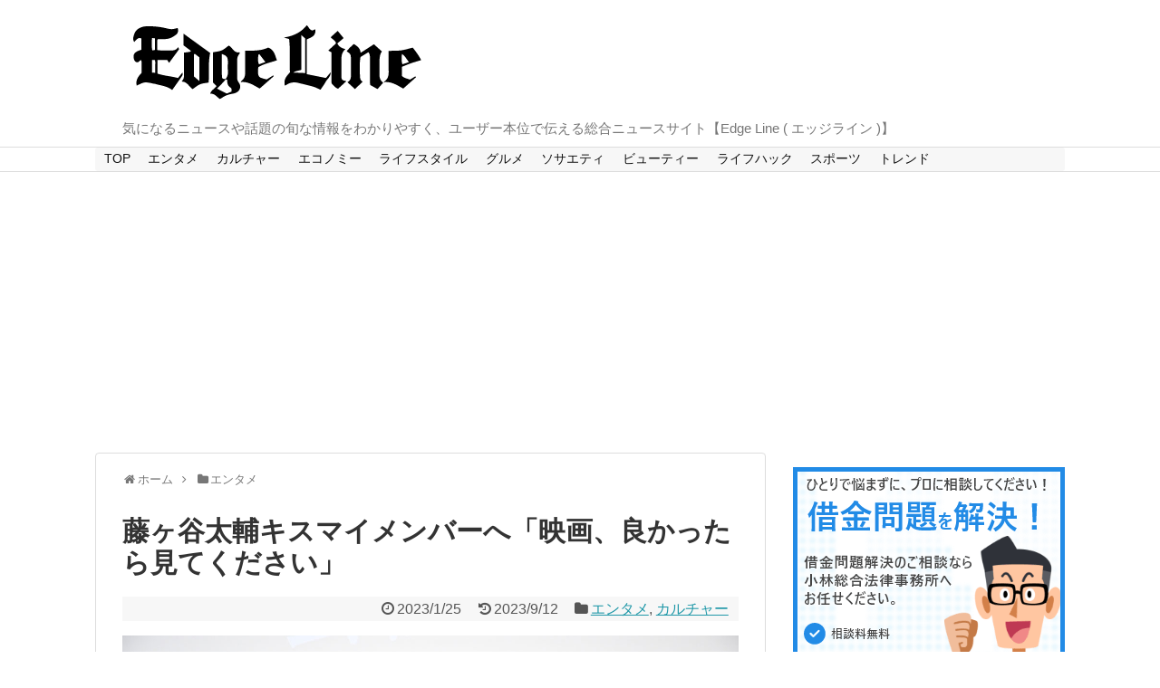

--- FILE ---
content_type: text/html; charset=UTF-8
request_url: https://www.edgeline-tokyo.com/entertainment/104745
body_size: 20825
content:
<!DOCTYPE html>
<html lang="ja">
<head>
<meta name="google-site-verification" content="Jf1Znm4Z0MzukPg6RKjYByzQvt6C9X4IO-9cMb9xv8g" />
<meta charset="UTF-8">
  <meta name="viewport" content="width=device-width,initial-scale=1.0">
<link rel="alternate" type="application/rss+xml" title="Edge Line RSS Feed" href="https://www.edgeline-tokyo.com/feed" />
<link rel="pingback" href="https://www.edgeline-tokyo.com/xmlrpc.php" />
<meta name="description" content="“キスマイ”Kis-My-Ft2・藤ヶ谷太輔、前田敦子、中尾明慶、三浦大輔監督が1月24日、映画『そして僕は途方に暮れる』公開御礼舞台あいさつを開催！藤ヶ谷はキスマイメンバーへ「映画、良かったら見てください」と敬語でチケットを渡したという。" />
<meta name="keywords" content="そして僕は途方に暮れる,キスマイ,Kis-My-Ft2,藤ヶ谷太輔,三浦大輔" />
<!-- OGP -->
<meta property="og:type" content="article">
<meta property="og:description" content="“キスマイ”Kis-My-Ft2・藤ヶ谷太輔、前田敦子、中尾明慶、三浦大輔監督が1月24日、映画『そして僕は途方に暮れる』公開御礼舞台あいさつを開催！藤ヶ谷はキスマイメンバーへ「映画、良かったら見てください」と敬語でチケットを渡したという。">
<meta property="og:title" content="藤ヶ谷太輔キスマイメンバーへ「映画、良かったら見てください」">
<meta property="og:url" content="https://www.edgeline-tokyo.com/entertainment/104745">
<meta property="og:image" content="https://www.edgeline-tokyo.com/wp-content/uploads/2023/01/20230124sosiboku003.jpg">
<meta property="og:site_name" content="Edge Line">
<meta property="og:locale" content="ja_JP">
<!-- /OGP -->
<!-- Twitter Card -->
<meta name="twitter:card" content="summary">
<meta name="twitter:description" content="“キスマイ”Kis-My-Ft2・藤ヶ谷太輔、前田敦子、中尾明慶、三浦大輔監督が1月24日、映画『そして僕は途方に暮れる』公開御礼舞台あいさつを開催！藤ヶ谷はキスマイメンバーへ「映画、良かったら見てください」と敬語でチケットを渡したという。">
<meta name="twitter:title" content="藤ヶ谷太輔キスマイメンバーへ「映画、良かったら見てください」">
<meta name="twitter:url" content="https://www.edgeline-tokyo.com/entertainment/104745">
<meta name="twitter:image" content="https://www.edgeline-tokyo.com/wp-content/uploads/2023/01/20230124sosiboku003.jpg">
<meta name="twitter:domain" content="www.edgeline-tokyo.com">
<!-- /Twitter Card -->

<title>藤ヶ谷太輔キスマイメンバーへ「映画、良かったら見てください」</title>
<meta name='robots' content='max-image-preview:large' />
<link rel="alternate" type="application/rss+xml" title="Edge Line &raquo; フィード" href="https://www.edgeline-tokyo.com/feed" />
<link rel="alternate" type="application/rss+xml" title="Edge Line &raquo; コメントフィード" href="https://www.edgeline-tokyo.com/comments/feed" />
<link rel="alternate" type="application/rss+xml" title="Edge Line &raquo; 藤ヶ谷太輔キスマイメンバーへ「映画、良かったら見てください」 のコメントのフィード" href="https://www.edgeline-tokyo.com/entertainment/104745/feed" />
<script type="text/javascript">
/* <![CDATA[ */
window._wpemojiSettings = {"baseUrl":"https:\/\/s.w.org\/images\/core\/emoji\/14.0.0\/72x72\/","ext":".png","svgUrl":"https:\/\/s.w.org\/images\/core\/emoji\/14.0.0\/svg\/","svgExt":".svg","source":{"concatemoji":"https:\/\/www.edgeline-tokyo.com\/wp-includes\/js\/wp-emoji-release.min.js"}};
/*! This file is auto-generated */
!function(i,n){var o,s,e;function c(e){try{var t={supportTests:e,timestamp:(new Date).valueOf()};sessionStorage.setItem(o,JSON.stringify(t))}catch(e){}}function p(e,t,n){e.clearRect(0,0,e.canvas.width,e.canvas.height),e.fillText(t,0,0);var t=new Uint32Array(e.getImageData(0,0,e.canvas.width,e.canvas.height).data),r=(e.clearRect(0,0,e.canvas.width,e.canvas.height),e.fillText(n,0,0),new Uint32Array(e.getImageData(0,0,e.canvas.width,e.canvas.height).data));return t.every(function(e,t){return e===r[t]})}function u(e,t,n){switch(t){case"flag":return n(e,"\ud83c\udff3\ufe0f\u200d\u26a7\ufe0f","\ud83c\udff3\ufe0f\u200b\u26a7\ufe0f")?!1:!n(e,"\ud83c\uddfa\ud83c\uddf3","\ud83c\uddfa\u200b\ud83c\uddf3")&&!n(e,"\ud83c\udff4\udb40\udc67\udb40\udc62\udb40\udc65\udb40\udc6e\udb40\udc67\udb40\udc7f","\ud83c\udff4\u200b\udb40\udc67\u200b\udb40\udc62\u200b\udb40\udc65\u200b\udb40\udc6e\u200b\udb40\udc67\u200b\udb40\udc7f");case"emoji":return!n(e,"\ud83e\udef1\ud83c\udffb\u200d\ud83e\udef2\ud83c\udfff","\ud83e\udef1\ud83c\udffb\u200b\ud83e\udef2\ud83c\udfff")}return!1}function f(e,t,n){var r="undefined"!=typeof WorkerGlobalScope&&self instanceof WorkerGlobalScope?new OffscreenCanvas(300,150):i.createElement("canvas"),a=r.getContext("2d",{willReadFrequently:!0}),o=(a.textBaseline="top",a.font="600 32px Arial",{});return e.forEach(function(e){o[e]=t(a,e,n)}),o}function t(e){var t=i.createElement("script");t.src=e,t.defer=!0,i.head.appendChild(t)}"undefined"!=typeof Promise&&(o="wpEmojiSettingsSupports",s=["flag","emoji"],n.supports={everything:!0,everythingExceptFlag:!0},e=new Promise(function(e){i.addEventListener("DOMContentLoaded",e,{once:!0})}),new Promise(function(t){var n=function(){try{var e=JSON.parse(sessionStorage.getItem(o));if("object"==typeof e&&"number"==typeof e.timestamp&&(new Date).valueOf()<e.timestamp+604800&&"object"==typeof e.supportTests)return e.supportTests}catch(e){}return null}();if(!n){if("undefined"!=typeof Worker&&"undefined"!=typeof OffscreenCanvas&&"undefined"!=typeof URL&&URL.createObjectURL&&"undefined"!=typeof Blob)try{var e="postMessage("+f.toString()+"("+[JSON.stringify(s),u.toString(),p.toString()].join(",")+"));",r=new Blob([e],{type:"text/javascript"}),a=new Worker(URL.createObjectURL(r),{name:"wpTestEmojiSupports"});return void(a.onmessage=function(e){c(n=e.data),a.terminate(),t(n)})}catch(e){}c(n=f(s,u,p))}t(n)}).then(function(e){for(var t in e)n.supports[t]=e[t],n.supports.everything=n.supports.everything&&n.supports[t],"flag"!==t&&(n.supports.everythingExceptFlag=n.supports.everythingExceptFlag&&n.supports[t]);n.supports.everythingExceptFlag=n.supports.everythingExceptFlag&&!n.supports.flag,n.DOMReady=!1,n.readyCallback=function(){n.DOMReady=!0}}).then(function(){return e}).then(function(){var e;n.supports.everything||(n.readyCallback(),(e=n.source||{}).concatemoji?t(e.concatemoji):e.wpemoji&&e.twemoji&&(t(e.twemoji),t(e.wpemoji)))}))}((window,document),window._wpemojiSettings);
/* ]]> */
</script>
<link rel='stylesheet' id='simplicity-style-css' href='https://www.edgeline-tokyo.com/wp-content/themes/simplicity2/style.css' type='text/css' media='all' />
<link rel='stylesheet' id='responsive-style-css' href='https://www.edgeline-tokyo.com/wp-content/themes/simplicity2/css/responsive-pc.css' type='text/css' media='all' />
<link rel='stylesheet' id='font-awesome-style-css' href='https://www.edgeline-tokyo.com/wp-content/themes/simplicity2/webfonts/css/font-awesome.min.css' type='text/css' media='all' />
<link rel='stylesheet' id='icomoon-style-css' href='https://www.edgeline-tokyo.com/wp-content/themes/simplicity2/webfonts/icomoon/style.css' type='text/css' media='all' />
<link rel='stylesheet' id='responsive-mode-style-css' href='https://www.edgeline-tokyo.com/wp-content/themes/simplicity2/responsive.css' type='text/css' media='all' />
<link rel='stylesheet' id='narrow-style-css' href='https://www.edgeline-tokyo.com/wp-content/themes/simplicity2/css/narrow.css' type='text/css' media='all' />
<link rel='stylesheet' id='media-style-css' href='https://www.edgeline-tokyo.com/wp-content/themes/simplicity2/css/media.css' type='text/css' media='all' />
<link rel='stylesheet' id='extension-style-css' href='https://www.edgeline-tokyo.com/wp-content/themes/simplicity2/css/extension.css' type='text/css' media='all' />
<style id='extension-style-inline-css' type='text/css'>
#navi ul{border-width:0}#navi{background-color:;border:1px solid #ddd;border-width:1px 0}@media screen and (max-width:1110px){#navi{background-color:transparent}}ul.snsp li.twitter-page a span{background-color:#55acee}ul.snsp li.facebook-page a span{background-color:#3b5998}ul.snsp li.google-plus-page a span{background-color:#dd4b39}ul.snsp li.instagram-page a span{background-color:#3f729b}ul.snsp li.hatebu-page a span{background-color:#008fde}ul.snsp li.pinterest-page a span{background-color:#cc2127}ul.snsp li.youtube-page a span{background-color:#e52d27}ul.snsp li.flickr-page a span{background-color:#1d1d1b}ul.snsp li.line-page a span{background-color:#00c300}ul.snsp li.feedly-page a span{background-color:#87bd33}ul.snsp li.push7-page a span{background-color:#eeac00}ul.snsp li.rss-page a span{background-color:#fe9900}ul.snsp li a:hover{opacity:.7}@media screen and (max-width:639px){.article br{display:block}}
</style>
<link rel='stylesheet' id='child-style-css' href='https://www.edgeline-tokyo.com/wp-content/themes/simplicity2-child/style.css' type='text/css' media='all' />
<link rel='stylesheet' id='child-responsive-mode-style-css' href='https://www.edgeline-tokyo.com/wp-content/themes/simplicity2-child/responsive.css' type='text/css' media='all' />
<link rel='stylesheet' id='print-style-css' href='https://www.edgeline-tokyo.com/wp-content/themes/simplicity2/css/print.css' type='text/css' media='print' />
<link rel='stylesheet' id='sns-twitter-type-style-css' href='https://www.edgeline-tokyo.com/wp-content/themes/simplicity2/css/sns-twitter-type.css' type='text/css' media='all' />
<style id='wp-emoji-styles-inline-css' type='text/css'>

	img.wp-smiley, img.emoji {
		display: inline !important;
		border: none !important;
		box-shadow: none !important;
		height: 1em !important;
		width: 1em !important;
		margin: 0 0.07em !important;
		vertical-align: -0.1em !important;
		background: none !important;
		padding: 0 !important;
	}
</style>
<link rel='stylesheet' id='wp-block-library-css' href='https://www.edgeline-tokyo.com/wp-includes/css/dist/block-library/style.min.css' type='text/css' media='all' />
<style id='classic-theme-styles-inline-css' type='text/css'>
/*! This file is auto-generated */
.wp-block-button__link{color:#fff;background-color:#32373c;border-radius:9999px;box-shadow:none;text-decoration:none;padding:calc(.667em + 2px) calc(1.333em + 2px);font-size:1.125em}.wp-block-file__button{background:#32373c;color:#fff;text-decoration:none}
</style>
<style id='global-styles-inline-css' type='text/css'>
body{--wp--preset--color--black: #000000;--wp--preset--color--cyan-bluish-gray: #abb8c3;--wp--preset--color--white: #ffffff;--wp--preset--color--pale-pink: #f78da7;--wp--preset--color--vivid-red: #cf2e2e;--wp--preset--color--luminous-vivid-orange: #ff6900;--wp--preset--color--luminous-vivid-amber: #fcb900;--wp--preset--color--light-green-cyan: #7bdcb5;--wp--preset--color--vivid-green-cyan: #00d084;--wp--preset--color--pale-cyan-blue: #8ed1fc;--wp--preset--color--vivid-cyan-blue: #0693e3;--wp--preset--color--vivid-purple: #9b51e0;--wp--preset--gradient--vivid-cyan-blue-to-vivid-purple: linear-gradient(135deg,rgba(6,147,227,1) 0%,rgb(155,81,224) 100%);--wp--preset--gradient--light-green-cyan-to-vivid-green-cyan: linear-gradient(135deg,rgb(122,220,180) 0%,rgb(0,208,130) 100%);--wp--preset--gradient--luminous-vivid-amber-to-luminous-vivid-orange: linear-gradient(135deg,rgba(252,185,0,1) 0%,rgba(255,105,0,1) 100%);--wp--preset--gradient--luminous-vivid-orange-to-vivid-red: linear-gradient(135deg,rgba(255,105,0,1) 0%,rgb(207,46,46) 100%);--wp--preset--gradient--very-light-gray-to-cyan-bluish-gray: linear-gradient(135deg,rgb(238,238,238) 0%,rgb(169,184,195) 100%);--wp--preset--gradient--cool-to-warm-spectrum: linear-gradient(135deg,rgb(74,234,220) 0%,rgb(151,120,209) 20%,rgb(207,42,186) 40%,rgb(238,44,130) 60%,rgb(251,105,98) 80%,rgb(254,248,76) 100%);--wp--preset--gradient--blush-light-purple: linear-gradient(135deg,rgb(255,206,236) 0%,rgb(152,150,240) 100%);--wp--preset--gradient--blush-bordeaux: linear-gradient(135deg,rgb(254,205,165) 0%,rgb(254,45,45) 50%,rgb(107,0,62) 100%);--wp--preset--gradient--luminous-dusk: linear-gradient(135deg,rgb(255,203,112) 0%,rgb(199,81,192) 50%,rgb(65,88,208) 100%);--wp--preset--gradient--pale-ocean: linear-gradient(135deg,rgb(255,245,203) 0%,rgb(182,227,212) 50%,rgb(51,167,181) 100%);--wp--preset--gradient--electric-grass: linear-gradient(135deg,rgb(202,248,128) 0%,rgb(113,206,126) 100%);--wp--preset--gradient--midnight: linear-gradient(135deg,rgb(2,3,129) 0%,rgb(40,116,252) 100%);--wp--preset--font-size--small: 13px;--wp--preset--font-size--medium: 20px;--wp--preset--font-size--large: 36px;--wp--preset--font-size--x-large: 42px;--wp--preset--spacing--20: 0.44rem;--wp--preset--spacing--30: 0.67rem;--wp--preset--spacing--40: 1rem;--wp--preset--spacing--50: 1.5rem;--wp--preset--spacing--60: 2.25rem;--wp--preset--spacing--70: 3.38rem;--wp--preset--spacing--80: 5.06rem;--wp--preset--shadow--natural: 6px 6px 9px rgba(0, 0, 0, 0.2);--wp--preset--shadow--deep: 12px 12px 50px rgba(0, 0, 0, 0.4);--wp--preset--shadow--sharp: 6px 6px 0px rgba(0, 0, 0, 0.2);--wp--preset--shadow--outlined: 6px 6px 0px -3px rgba(255, 255, 255, 1), 6px 6px rgba(0, 0, 0, 1);--wp--preset--shadow--crisp: 6px 6px 0px rgba(0, 0, 0, 1);}:where(.is-layout-flex){gap: 0.5em;}:where(.is-layout-grid){gap: 0.5em;}body .is-layout-flow > .alignleft{float: left;margin-inline-start: 0;margin-inline-end: 2em;}body .is-layout-flow > .alignright{float: right;margin-inline-start: 2em;margin-inline-end: 0;}body .is-layout-flow > .aligncenter{margin-left: auto !important;margin-right: auto !important;}body .is-layout-constrained > .alignleft{float: left;margin-inline-start: 0;margin-inline-end: 2em;}body .is-layout-constrained > .alignright{float: right;margin-inline-start: 2em;margin-inline-end: 0;}body .is-layout-constrained > .aligncenter{margin-left: auto !important;margin-right: auto !important;}body .is-layout-constrained > :where(:not(.alignleft):not(.alignright):not(.alignfull)){max-width: var(--wp--style--global--content-size);margin-left: auto !important;margin-right: auto !important;}body .is-layout-constrained > .alignwide{max-width: var(--wp--style--global--wide-size);}body .is-layout-flex{display: flex;}body .is-layout-flex{flex-wrap: wrap;align-items: center;}body .is-layout-flex > *{margin: 0;}body .is-layout-grid{display: grid;}body .is-layout-grid > *{margin: 0;}:where(.wp-block-columns.is-layout-flex){gap: 2em;}:where(.wp-block-columns.is-layout-grid){gap: 2em;}:where(.wp-block-post-template.is-layout-flex){gap: 1.25em;}:where(.wp-block-post-template.is-layout-grid){gap: 1.25em;}.has-black-color{color: var(--wp--preset--color--black) !important;}.has-cyan-bluish-gray-color{color: var(--wp--preset--color--cyan-bluish-gray) !important;}.has-white-color{color: var(--wp--preset--color--white) !important;}.has-pale-pink-color{color: var(--wp--preset--color--pale-pink) !important;}.has-vivid-red-color{color: var(--wp--preset--color--vivid-red) !important;}.has-luminous-vivid-orange-color{color: var(--wp--preset--color--luminous-vivid-orange) !important;}.has-luminous-vivid-amber-color{color: var(--wp--preset--color--luminous-vivid-amber) !important;}.has-light-green-cyan-color{color: var(--wp--preset--color--light-green-cyan) !important;}.has-vivid-green-cyan-color{color: var(--wp--preset--color--vivid-green-cyan) !important;}.has-pale-cyan-blue-color{color: var(--wp--preset--color--pale-cyan-blue) !important;}.has-vivid-cyan-blue-color{color: var(--wp--preset--color--vivid-cyan-blue) !important;}.has-vivid-purple-color{color: var(--wp--preset--color--vivid-purple) !important;}.has-black-background-color{background-color: var(--wp--preset--color--black) !important;}.has-cyan-bluish-gray-background-color{background-color: var(--wp--preset--color--cyan-bluish-gray) !important;}.has-white-background-color{background-color: var(--wp--preset--color--white) !important;}.has-pale-pink-background-color{background-color: var(--wp--preset--color--pale-pink) !important;}.has-vivid-red-background-color{background-color: var(--wp--preset--color--vivid-red) !important;}.has-luminous-vivid-orange-background-color{background-color: var(--wp--preset--color--luminous-vivid-orange) !important;}.has-luminous-vivid-amber-background-color{background-color: var(--wp--preset--color--luminous-vivid-amber) !important;}.has-light-green-cyan-background-color{background-color: var(--wp--preset--color--light-green-cyan) !important;}.has-vivid-green-cyan-background-color{background-color: var(--wp--preset--color--vivid-green-cyan) !important;}.has-pale-cyan-blue-background-color{background-color: var(--wp--preset--color--pale-cyan-blue) !important;}.has-vivid-cyan-blue-background-color{background-color: var(--wp--preset--color--vivid-cyan-blue) !important;}.has-vivid-purple-background-color{background-color: var(--wp--preset--color--vivid-purple) !important;}.has-black-border-color{border-color: var(--wp--preset--color--black) !important;}.has-cyan-bluish-gray-border-color{border-color: var(--wp--preset--color--cyan-bluish-gray) !important;}.has-white-border-color{border-color: var(--wp--preset--color--white) !important;}.has-pale-pink-border-color{border-color: var(--wp--preset--color--pale-pink) !important;}.has-vivid-red-border-color{border-color: var(--wp--preset--color--vivid-red) !important;}.has-luminous-vivid-orange-border-color{border-color: var(--wp--preset--color--luminous-vivid-orange) !important;}.has-luminous-vivid-amber-border-color{border-color: var(--wp--preset--color--luminous-vivid-amber) !important;}.has-light-green-cyan-border-color{border-color: var(--wp--preset--color--light-green-cyan) !important;}.has-vivid-green-cyan-border-color{border-color: var(--wp--preset--color--vivid-green-cyan) !important;}.has-pale-cyan-blue-border-color{border-color: var(--wp--preset--color--pale-cyan-blue) !important;}.has-vivid-cyan-blue-border-color{border-color: var(--wp--preset--color--vivid-cyan-blue) !important;}.has-vivid-purple-border-color{border-color: var(--wp--preset--color--vivid-purple) !important;}.has-vivid-cyan-blue-to-vivid-purple-gradient-background{background: var(--wp--preset--gradient--vivid-cyan-blue-to-vivid-purple) !important;}.has-light-green-cyan-to-vivid-green-cyan-gradient-background{background: var(--wp--preset--gradient--light-green-cyan-to-vivid-green-cyan) !important;}.has-luminous-vivid-amber-to-luminous-vivid-orange-gradient-background{background: var(--wp--preset--gradient--luminous-vivid-amber-to-luminous-vivid-orange) !important;}.has-luminous-vivid-orange-to-vivid-red-gradient-background{background: var(--wp--preset--gradient--luminous-vivid-orange-to-vivid-red) !important;}.has-very-light-gray-to-cyan-bluish-gray-gradient-background{background: var(--wp--preset--gradient--very-light-gray-to-cyan-bluish-gray) !important;}.has-cool-to-warm-spectrum-gradient-background{background: var(--wp--preset--gradient--cool-to-warm-spectrum) !important;}.has-blush-light-purple-gradient-background{background: var(--wp--preset--gradient--blush-light-purple) !important;}.has-blush-bordeaux-gradient-background{background: var(--wp--preset--gradient--blush-bordeaux) !important;}.has-luminous-dusk-gradient-background{background: var(--wp--preset--gradient--luminous-dusk) !important;}.has-pale-ocean-gradient-background{background: var(--wp--preset--gradient--pale-ocean) !important;}.has-electric-grass-gradient-background{background: var(--wp--preset--gradient--electric-grass) !important;}.has-midnight-gradient-background{background: var(--wp--preset--gradient--midnight) !important;}.has-small-font-size{font-size: var(--wp--preset--font-size--small) !important;}.has-medium-font-size{font-size: var(--wp--preset--font-size--medium) !important;}.has-large-font-size{font-size: var(--wp--preset--font-size--large) !important;}.has-x-large-font-size{font-size: var(--wp--preset--font-size--x-large) !important;}
.wp-block-navigation a:where(:not(.wp-element-button)){color: inherit;}
:where(.wp-block-post-template.is-layout-flex){gap: 1.25em;}:where(.wp-block-post-template.is-layout-grid){gap: 1.25em;}
:where(.wp-block-columns.is-layout-flex){gap: 2em;}:where(.wp-block-columns.is-layout-grid){gap: 2em;}
.wp-block-pullquote{font-size: 1.5em;line-height: 1.6;}
</style>
<link rel='stylesheet' id='fancybox-css' href='https://www.edgeline-tokyo.com/wp-content/plugins/easy-fancybox/fancybox/1.5.4/jquery.fancybox.min.css' type='text/css' media='screen' />
<script type="text/javascript" src="https://www.edgeline-tokyo.com/wp-includes/js/jquery/jquery.min.js" id="jquery-core-js"></script>
<script type="text/javascript" src="https://www.edgeline-tokyo.com/wp-includes/js/jquery/jquery-migrate.min.js" id="jquery-migrate-js"></script>
<link rel="canonical" href="https://www.edgeline-tokyo.com/entertainment/104745" />
<link rel='shortlink' href='https://www.edgeline-tokyo.com/?p=104745' />
<link rel="alternate" type="application/json+oembed" href="https://www.edgeline-tokyo.com/wp-json/oembed/1.0/embed?url=https%3A%2F%2Fwww.edgeline-tokyo.com%2Fentertainment%2F104745" />
<link rel="alternate" type="text/xml+oembed" href="https://www.edgeline-tokyo.com/wp-json/oembed/1.0/embed?url=https%3A%2F%2Fwww.edgeline-tokyo.com%2Fentertainment%2F104745&#038;format=xml" />
<link rel="icon" href="https://www.edgeline-tokyo.com/wp-content/uploads/2024/04/cropped-logo-fa-32x32.png" sizes="32x32" />
<link rel="icon" href="https://www.edgeline-tokyo.com/wp-content/uploads/2024/04/cropped-logo-fa-192x192.png" sizes="192x192" />
<link rel="apple-touch-icon" href="https://www.edgeline-tokyo.com/wp-content/uploads/2024/04/cropped-logo-fa-180x180.png" />
<meta name="msapplication-TileImage" content="https://www.edgeline-tokyo.com/wp-content/uploads/2024/04/cropped-logo-fa-270x270.png" />
<script async src="//pagead2.googlesyndication.com/pagead/js/adsbygoogle.js"></script>
<script>
  (adsbygoogle = window.adsbygoogle || []).push({
    google_ad_client: "ca-pub-9931304144638133",
    enable_page_level_ads: true
  });
</script>
<!-- Google Tag Manager -->
<script>(function(w,d,s,l,i){w[l]=w[l]||[];w[l].push({'gtm.start':
new Date().getTime(),event:'gtm.js'});var f=d.getElementsByTagName(s)[0],
j=d.createElement(s),dl=l!='dataLayer'?'&l='+l:'';j.async=true;j.src=
'https://www.googletagmanager.com/gtm.js?id='+i+dl;f.parentNode.insertBefore(j,f);
})(window,document,'script','dataLayer','GTM-PP26Z9K');</script>
<!-- End Google Tag Manager -->
</head>
  <body class="post-template-default single single-post postid-104745 single-format-standard categoryid-2 categoryid-10" itemscope itemtype="http://schema.org/WebPage">
<!-- Google Tag Manager (noscript) -->
<noscript><iframe src="https://www.googletagmanager.com/ns.html?id=GTM-PP26Z9K"
height="0" width="0" style="display:none;visibility:hidden"></iframe></noscript>
<!-- End Google Tag Manager (noscript) -->
    <div id="container">

      <!-- header -->
      <header itemscope itemtype="http://schema.org/WPHeader">
        <div id="header" class="clearfix">
          <div id="header-in">

                        <div id="h-top">
              <!-- モバイルメニュー表示用のボタン -->
<div id="mobile-menu">
  <a id="mobile-menu-toggle" href="#"><span class="fa fa-bars fa-2x"></span></a>
</div>

              <div class="alignleft top-title-catchphrase">
                <!-- サイトのタイトル -->
<p id="site-title" itemscope itemtype="http://schema.org/Organization">
  <a href="https://www.edgeline-tokyo.com/"><img src="http://www.edgeline-tokyo.com/wp-content/uploads/2017/04/edgeline-logo.png" alt="Edge Line" class="site-title-img" /></a></p>
<!-- サイトの概要 -->
<p id="site-description">
  気になるニュースや話題の旬な情報をわかりやすく、ユーザー本位で伝える総合ニュースサイト【Edge Line ( エッジライン )】</p>
              </div>

              <div class="alignright top-sns-follows">
                                <!-- SNSページ -->
<div class="sns-pages">
<p class="sns-follow-msg">フォローする</p>
<ul class="snsp">
  </ul>
</div>
                              </div>

            </div><!-- /#h-top -->
          </div><!-- /#header-in -->
        </div><!-- /#header -->
      </header>

      <!-- Navigation -->
<nav itemscope itemtype="http://schema.org/SiteNavigationElement">
  <div id="navi">
      	<div id="navi-in">
      <div class="menu-%e3%82%b0%e3%83%ad%e3%83%bc%e3%83%90%e3%83%ab%e3%83%a1%e3%83%8b%e3%83%a5%e3%83%bc-container"><ul id="menu-%e3%82%b0%e3%83%ad%e3%83%bc%e3%83%90%e3%83%ab%e3%83%a1%e3%83%8b%e3%83%a5%e3%83%bc" class="menu"><li id="menu-item-4999" class="menu-item menu-item-type-custom menu-item-object-custom menu-item-home menu-item-4999"><a href="http://www.edgeline-tokyo.com/">TOP</a></li>
<li id="menu-item-4792" class="menu-item menu-item-type-taxonomy menu-item-object-category current-post-ancestor current-menu-parent current-post-parent menu-item-4792"><a href="https://www.edgeline-tokyo.com/category/entertainment">エンタメ</a></li>
<li id="menu-item-4793" class="menu-item menu-item-type-taxonomy menu-item-object-category current-post-ancestor current-menu-parent current-post-parent menu-item-4793"><a href="https://www.edgeline-tokyo.com/category/culture">カルチャー</a></li>
<li id="menu-item-4794" class="menu-item menu-item-type-taxonomy menu-item-object-category menu-item-4794"><a href="https://www.edgeline-tokyo.com/category/economy">エコノミー</a></li>
<li id="menu-item-4795" class="menu-item menu-item-type-taxonomy menu-item-object-category menu-item-4795"><a href="https://www.edgeline-tokyo.com/category/lifestyle">ライフスタイル</a></li>
<li id="menu-item-4796" class="menu-item menu-item-type-taxonomy menu-item-object-category menu-item-4796"><a href="https://www.edgeline-tokyo.com/category/food">グルメ</a></li>
<li id="menu-item-4797" class="menu-item menu-item-type-taxonomy menu-item-object-category menu-item-4797"><a href="https://www.edgeline-tokyo.com/category/society">ソサエティ</a></li>
<li id="menu-item-4798" class="menu-item menu-item-type-taxonomy menu-item-object-category menu-item-4798"><a href="https://www.edgeline-tokyo.com/category/beauty">ビューティー</a></li>
<li id="menu-item-4799" class="menu-item menu-item-type-taxonomy menu-item-object-category menu-item-4799"><a href="https://www.edgeline-tokyo.com/category/lifehack">ライフハック</a></li>
<li id="menu-item-4800" class="menu-item menu-item-type-taxonomy menu-item-object-category menu-item-4800"><a href="https://www.edgeline-tokyo.com/category/sports">スポーツ</a></li>
<li id="menu-item-4801" class="menu-item menu-item-type-taxonomy menu-item-object-category menu-item-4801"><a href="https://www.edgeline-tokyo.com/category/trend">トレンド</a></li>
</ul></div>    </div><!-- /#navi-in -->
  </div><!-- /#navi -->
</nav>
<!-- /Navigation -->
      <!-- 本体部分 -->
      <div id="body">
        <div id="body-in">

          
          <!-- main -->
          <main itemscope itemprop="mainContentOfPage">
            <div id="main" itemscope itemtype="http://schema.org/Blog">


  
  <div id="breadcrumb" class="breadcrumb-category"><div itemtype="http://data-vocabulary.org/Breadcrumb" itemscope="" class="breadcrumb-home"><span class="fa fa-home fa-fw"></span><a href="https://www.edgeline-tokyo.com" itemprop="url"><span itemprop="title">ホーム</span></a><span class="sp"><span class="fa fa-angle-right"></span></span></div><div itemtype="http://data-vocabulary.org/Breadcrumb" itemscope=""><span class="fa fa-folder fa-fw"></span><a href="https://www.edgeline-tokyo.com/category/entertainment" itemprop="url"><span itemprop="title">エンタメ</span></a></div></div><!-- /#breadcrumb -->  <div id="post-104745" class="post-104745 post type-post status-publish format-standard has-post-thumbnail hentry category-entertainment category-culture tag-kis-my-ft2 tag-soshiboku tag-analog-movie tag-1891 tag-5742 tag-6970 tag-6301 tag-taisukefujigaya">
  <article class="article">
  
  
  <header>
    <h1 class="entry-title">
            藤ヶ谷太輔キスマイメンバーへ「映画、良かったら見てください」          </h1>
    <p class="post-meta">
            <span class="post-date"><span class="fa fa-clock-o fa-fw"></span><time class="entry-date date published" datetime="2023-01-25T06:42:10+09:00">2023/1/25</time></span>
        <span class="post-update"><span class="fa fa-history fa-fw"></span><span class="entry-date date updated">2023/9/12</span></span>
  
      <span class="category"><span class="fa fa-folder fa-fw"></span><a href="https://www.edgeline-tokyo.com/category/entertainment" rel="category tag">エンタメ</a><span class="category-separator">, </span><a href="https://www.edgeline-tokyo.com/category/culture" rel="category tag">カルチャー</a></span>

      
      
      
      
      
    </p>

    
    
    
                      </header>

  
  <div id="the-content" class="entry-content">
  <p><a href="https://www.edgeline-tokyo.com/wp-content/uploads/2023/01/20230124sosiboku001.jpg"><img fetchpriority="high" decoding="async" src="https://www.edgeline-tokyo.com/wp-content/uploads/2023/01/20230124sosiboku001.jpg" alt="藤ヶ谷太輔キスマイメンバーへ「映画、良かったら見てください」1" width="1280" height="853" class="aligncenter size-full wp-image-104746" srcset="https://www.edgeline-tokyo.com/wp-content/uploads/2023/01/20230124sosiboku001.jpg 1280w, https://www.edgeline-tokyo.com/wp-content/uploads/2023/01/20230124sosiboku001-300x200.jpg 300w, https://www.edgeline-tokyo.com/wp-content/uploads/2023/01/20230124sosiboku001-768x512.jpg 768w, https://www.edgeline-tokyo.com/wp-content/uploads/2023/01/20230124sosiboku001-1024x682.jpg 1024w, https://www.edgeline-tokyo.com/wp-content/uploads/2023/01/20230124sosiboku001-320x213.jpg 320w" sizes="(max-width: 1280px) 100vw, 1280px" /></a></p>
<p>　“キスマイ”の愛称で親しまれるアイドルグループ『Kis-My-Ft2』の藤ヶ谷太輔（35）が24日、東京・TOHOシネマズ 日比谷で主演映画『そして僕は途方に暮れる』（脚本・監督：三浦大輔／配給：ハピネットファントム・スタジオ）公開御礼舞台あいさつを前田敦子、中尾明慶、三浦監督とともに開いた。</p>
<p>　本作は、2018年にシアターコクーンで藤ヶ谷主演で上演された同名オリジナル舞台を<span id="more-104745"></span>映画化したもの。藤ヶ谷演じる主人公のフリーター・菅原裕一（すがわら・ゆういち）がほんの些細なことから、恋人、親友、先輩や後輩、家族……と、あらゆる人間関係を断ち切っていく逃避劇を描いたもの。逃げて、逃げて、逃げ続けたその先で、彼を待ち受けていたものとは――。裕一と5年間同棲している彼女・里美役に前田、親友・伸二役に中尾が舞台版と同じ役柄で出演しており、豊川悦司、原田美枝子、香里奈、毎熊克哉、野村周平が起用されている。</p>
<p>　以下、公式レポート部分。</p>
<p>　ステージには前田、中尾、そして三浦監督がラインナップするも、肝心の主演・藤ヶ谷が不在！？まさか劇中の裕一に影響を受けて逃げてしまったのか？などと壇上がザワザワする中、なんと藤ヶ谷は会場後方の一般入り口から登場。藤ヶ谷は逃げずに一礼して客席の中央通路を歩きながら、劇中の裕一さながら度々後ろを振り向むく演出をみせながら、ステージへ登壇した。</p>
<p><a href="https://www.edgeline-tokyo.com/wp-content/uploads/2023/01/20230124sosiboku003.jpg"><img decoding="async" src="https://www.edgeline-tokyo.com/wp-content/uploads/2023/01/20230124sosiboku003.jpg" alt="藤ヶ谷太輔キスマイメンバーへ「映画、良かったら見てください」3" width="1280" height="853" class="aligncenter size-full wp-image-104748" srcset="https://www.edgeline-tokyo.com/wp-content/uploads/2023/01/20230124sosiboku003.jpg 1280w, https://www.edgeline-tokyo.com/wp-content/uploads/2023/01/20230124sosiboku003-300x200.jpg 300w, https://www.edgeline-tokyo.com/wp-content/uploads/2023/01/20230124sosiboku003-768x512.jpg 768w, https://www.edgeline-tokyo.com/wp-content/uploads/2023/01/20230124sosiboku003-1024x682.jpg 1024w, https://www.edgeline-tokyo.com/wp-content/uploads/2023/01/20230124sosiboku003-320x213.jpg 320w" sizes="(max-width: 1280px) 100vw, 1280px" /></a></p>
<p>　公開初日から早くも10日が経過。藤ヶ谷はSNSや映画サイトの感想を逐一チェックしているようだが「みなさんが書き込んでくれた感想を紙に印刷してもらって読んでいます」とまさかのアナログ方式で、中尾から「そろそろSNSに慣れましょうよ」などと突っ込まれるも「紙は両面印刷なので見やすい。紙はいいですよ」と紙印刷の良さを熱弁していた。</p>
<p>　周囲からの反響を聞かれると「メンバーにチケットを渡したのは初めてかも」と藤ヶ谷は明かして「自分の挑戦を見届けてもらいたいという思いもあるけれど恥ずかしさもある。メンバー1人ずつにチケットを配りながら『映画、良かったら見てください』と何故か敬語になった。でもきっと見てくれると思う」とメンバーからの感想を心待ちにしていた。</p>
<p>　裕一と5年間同棲をしている彼女・鈴木里美役の前田は、別の作品で共演中の子役が本作を見てくれたそうで「小学生の子だけれど『内容わかった？』と聞いたら『素晴らしかったです』と言ってくれたので、響いたんだなと思った」と手応え。裕一の幼なじみで親友・今井伸二役の中尾もSNSの感想には目を通しているといい「登場人物全員がクズだというコメントもあったけれど、確かに登場人物全員がちゃんとしているようでちゃんとしていない。でも人間ってそんなもの。それが三浦監督の伝えたかったことかもしれない」と述べていた。</p>
<p>　その三浦監督は公開後に映画館で本作を鑑賞し「この映画は見るタイミングや状況によって変わる映画で、僕が見たときは前田さんがとても良かった。自分でも思いもよらないところで感情が動いた」とリピート必須映画だと自負していた。</p>
<p>　何回目でも楽しめるマニアックな見どころを聞かれると藤ヶ谷は「この映画は観てくれた方に答えを委ねるかたちで勝負しているので、観る時の心情によってちょっとずつ変わっていくのが面白いギミックの一つかな」と語った。裏注目ポイントを聞かれた中尾が「何度も言っているけれど、僕は洗濯物を畳むのが上手い。監督からの畳む数の要求が凄くて、あのペースで畳めるのは僕しかいない」と胸を張ると、藤ヶ谷は「それを言うならば、自分はその洗濯物をバックに入れるスピードが速い」と見どころに挙げて、中尾も「確かに！ギネスいけるかも！」と盛り上がっていた。</p>
<p>　登壇者4人は舞台版からの仲。藤ヶ谷が「舞台時に比べて距離がより近づいたし、連絡先も交換してゴハンに行く約束をした。これは大きな一歩だと思う」と言うと、前田も「このメンバーに会うとホッとする」とニッコリ。中尾は「藤ヶ谷くんが厳しい監督の演出にもめげず、現場の空気を常に明るくしてくれた。それがなかったら乗り切れなかったと思う」と座長のポジティブな立ち振る舞いに感謝していた。</p>
<p>　藤ヶ谷は「舞台からトータルで考えると、ここまで長い期間同じ役のことを考える経験はこれからもないと思うので、この役と作品に巡り合えたのは財産。自分の中でも大切にしていきたい」としみじみ。三浦監督も「スルメじゃないけれど、見れば見るほど味が出る映画だと思うので、ロングラン上映が出来るように頑張ります！この映画がもっと全国に広がってくれたら嬉しい」と期待。</p>
<p>　そんな三浦監督とのさらなる再会を楽しみにする藤ヶ谷は「なんかこの作品が生きるヒントになったらいいなって、この映画にはそういう力があると思う」と話し、「その時のコンディションとか気持ちとかでこの映画の見え方が変わると思いますので、これからの皆さんの人生の中にもこの映画がずっと残ったらいいなと思います」と本作の魅力とともにアピールしていた。</p>
<p>　映画『そして僕は途方に暮れる』は公開中！</p>
<p>　※藤ヶ谷太輔過去記事<br />
　・<a href="https://www.edgeline-tokyo.com/entertainment/104618" rel="noopener" target="_blank">藤ヶ谷太輔 涙の謝罪切り取り！「そして僕は途方に暮れる」場面写</a><br />
　・<a href="https://www.edgeline-tokyo.com/entertainment/104161" rel="noopener" target="_blank">藤ヶ谷太輔 主演作次作あったら監督交代！？厚い感謝も</a><br />
　・<a href="https://www.edgeline-tokyo.com/entertainment/103821" rel="noopener" target="_blank">藤ヶ谷太輔 1回限定うさ耳装着予告！逃げるレベルアップで携帯切る？</a></p>
<p>　※記事内画像は（c）2022 映画『そして僕は途方に暮れる』製作委員会</p>
<p><a href="https://www.edgeline-tokyo.com/wp-content/uploads/2023/01/20230124sosiboku002.jpg"><img decoding="async" src="https://www.edgeline-tokyo.com/wp-content/uploads/2023/01/20230124sosiboku002.jpg" alt="藤ヶ谷太輔キスマイメンバーへ「映画、良かったら見てください」2" width="1280" height="853" class="aligncenter size-full wp-image-104747" srcset="https://www.edgeline-tokyo.com/wp-content/uploads/2023/01/20230124sosiboku002.jpg 1280w, https://www.edgeline-tokyo.com/wp-content/uploads/2023/01/20230124sosiboku002-300x200.jpg 300w, https://www.edgeline-tokyo.com/wp-content/uploads/2023/01/20230124sosiboku002-768x512.jpg 768w, https://www.edgeline-tokyo.com/wp-content/uploads/2023/01/20230124sosiboku002-1024x682.jpg 1024w, https://www.edgeline-tokyo.com/wp-content/uploads/2023/01/20230124sosiboku002-320x213.jpg 320w" sizes="(max-width: 1280px) 100vw, 1280px" /></a></p>
<p><a href="https://www.edgeline-tokyo.com/wp-content/uploads/2023/01/20230124sosiboku004.jpg"><img loading="lazy" decoding="async" src="https://www.edgeline-tokyo.com/wp-content/uploads/2023/01/20230124sosiboku004.jpg" alt="藤ヶ谷太輔キスマイメンバーへ「映画、良かったら見てください」4" width="1280" height="853" class="aligncenter size-full wp-image-104749" srcset="https://www.edgeline-tokyo.com/wp-content/uploads/2023/01/20230124sosiboku004.jpg 1280w, https://www.edgeline-tokyo.com/wp-content/uploads/2023/01/20230124sosiboku004-300x200.jpg 300w, https://www.edgeline-tokyo.com/wp-content/uploads/2023/01/20230124sosiboku004-768x512.jpg 768w, https://www.edgeline-tokyo.com/wp-content/uploads/2023/01/20230124sosiboku004-1024x682.jpg 1024w, https://www.edgeline-tokyo.com/wp-content/uploads/2023/01/20230124sosiboku004-320x213.jpg 320w" sizes="(max-width: 1280px) 100vw, 1280px" /></a></p>
<p><a href="https://www.edgeline-tokyo.com/wp-content/uploads/2023/01/20230124sosiboku005.jpg"><img loading="lazy" decoding="async" src="https://www.edgeline-tokyo.com/wp-content/uploads/2023/01/20230124sosiboku005.jpg" alt="藤ヶ谷太輔キスマイメンバーへ「映画、良かったら見てください」5" width="1280" height="853" class="aligncenter size-full wp-image-104750" srcset="https://www.edgeline-tokyo.com/wp-content/uploads/2023/01/20230124sosiboku005.jpg 1280w, https://www.edgeline-tokyo.com/wp-content/uploads/2023/01/20230124sosiboku005-300x200.jpg 300w, https://www.edgeline-tokyo.com/wp-content/uploads/2023/01/20230124sosiboku005-768x512.jpg 768w, https://www.edgeline-tokyo.com/wp-content/uploads/2023/01/20230124sosiboku005-1024x682.jpg 1024w, https://www.edgeline-tokyo.com/wp-content/uploads/2023/01/20230124sosiboku005-320x213.jpg 320w" sizes="(max-width: 1280px) 100vw, 1280px" /></a></p>
<p><a href="https://www.edgeline-tokyo.com/wp-content/uploads/2023/01/20230124sosiboku006.jpg"><img loading="lazy" decoding="async" src="https://www.edgeline-tokyo.com/wp-content/uploads/2023/01/20230124sosiboku006.jpg" alt="藤ヶ谷太輔キスマイメンバーへ「映画、良かったら見てください」6" width="1280" height="853" class="aligncenter size-full wp-image-104751" srcset="https://www.edgeline-tokyo.com/wp-content/uploads/2023/01/20230124sosiboku006.jpg 1280w, https://www.edgeline-tokyo.com/wp-content/uploads/2023/01/20230124sosiboku006-300x200.jpg 300w, https://www.edgeline-tokyo.com/wp-content/uploads/2023/01/20230124sosiboku006-768x512.jpg 768w, https://www.edgeline-tokyo.com/wp-content/uploads/2023/01/20230124sosiboku006-1024x682.jpg 1024w, https://www.edgeline-tokyo.com/wp-content/uploads/2023/01/20230124sosiboku006-320x213.jpg 320w" sizes="(max-width: 1280px) 100vw, 1280px" /></a></p>
  </div>

  <footer>
    <!-- ページリンク -->
          <div id="pc_ad-2" class="widget-under-article widget_pc_ad">      <div class="ad-space">
        <div class="ad-label">スポンサーリンク</div>
        <div class="ad-responsive ad-pc adsense-336"><a href="https://www.kobayashilaw.com/ads/debt/"><img src="https://www.edgeline-tokyo.com/ads_img/ad_kobayashi_pc.png" alt="借金問題解決" /></a></div>
      </div>
      </div>            
      <!-- 文章下広告 -->
                  

    
    <div id="sns-group" class="sns-group sns-group-bottom">
    <div class="sns-buttons sns-buttons-pc">
    <p class="sns-share-msg">シェアする</p>
    <ul class="snsb clearfix">
    <li class="balloon-btn twitter-balloon-btn twitter-balloon-btn-defalt">
  <div class="balloon-btn-set">
    <div class="arrow-box">
      <a href="//twitter.com/search?q=https%3A%2F%2Fwww.edgeline-tokyo.com%2Fentertainment%2F104745" target="blank" class="arrow-box-link twitter-arrow-box-link" rel="nofollow">
        <span class="social-count twitter-count"><span class="fa fa-comments"></span></span>
      </a>
    </div>
    <a href="//twitter.com/share?text=%E8%97%A4%E3%83%B6%E8%B0%B7%E5%A4%AA%E8%BC%94%E3%82%AD%E3%82%B9%E3%83%9E%E3%82%A4%E3%83%A1%E3%83%B3%E3%83%90%E3%83%BC%E3%81%B8%E3%80%8C%E6%98%A0%E7%94%BB%E3%80%81%E8%89%AF%E3%81%8B%E3%81%A3%E3%81%9F%E3%82%89%E8%A6%8B%E3%81%A6%E3%81%8F%E3%81%A0%E3%81%95%E3%81%84%E3%80%8D&amp;url=https%3A%2F%2Fwww.edgeline-tokyo.com%2Fentertainment%2F104745" target="blank" class="balloon-btn-link twitter-balloon-btn-link twitter-balloon-btn-link-default" rel="nofollow">
      <span class="fa fa-twitter"></span>
              <span class="tweet-label">ツイート</span>
          </a>
  </div>
</li>
        <li class="facebook-btn"><div class="fb-like" data-href="https://www.edgeline-tokyo.com/entertainment/104745" data-layout="box_count" data-action="like" data-show-faces="false" data-share="true"></div></li>
            <li class="google-plus-btn"><script type="text/javascript" src="//apis.google.com/js/plusone.js"></script>
      <div class="g-plusone" data-size="tall" data-href="https://www.edgeline-tokyo.com/entertainment/104745"></div>
    </li>
            <li class="hatena-btn"> <a href="//b.hatena.ne.jp/entry/https://www.edgeline-tokyo.com/entertainment/104745" class="hatena-bookmark-button" data-hatena-bookmark-title="藤ヶ谷太輔キスマイメンバーへ「映画、良かったら見てください」｜Edge Line" data-hatena-bookmark-layout="vertical-balloon" title="このエントリーをはてなブックマークに追加"><img src="//b.st-hatena.com/images/entry-button/button-only.gif" alt="このエントリーをはてなブックマークに追加" style="border: none;" /></a><script type="text/javascript" src="//b.st-hatena.com/js/bookmark_button.js" async="async"></script>
    </li>
            <li class="pocket-btn"><a data-pocket-label="pocket" data-pocket-count="vertical" class="pocket-btn" data-lang="en"></a>
<script type="text/javascript">!function(d,i){if(!d.getElementById(i)){var j=d.createElement("script");j.id=i;j.src="//widgets.getpocket.com/v1/j/btn.js?v=1";var w=d.getElementById(i);d.body.appendChild(j);}}(document,"pocket-btn-js");</script>
    </li>
            <li class="line-btn">
      <a href="//lineit.line.me/share/ui?url=https://www.edgeline-tokyo.com/entertainment/104745" target="blank" class="line-btn-link" rel="nofollow">
          <img src="https://www.edgeline-tokyo.com/wp-content/themes/simplicity2/images/line-btn.png" alt="" class="line-btn-img"><img src="https://www.edgeline-tokyo.com/wp-content/themes/simplicity2/images/line-btn-mini.png" alt="" class="line-btn-img-mini">
        </a>
    </li>
                      </ul>
</div>

    <!-- SNSページ -->
<div class="sns-pages">
<p class="sns-follow-msg">フォローする</p>
<ul class="snsp">
  </ul>
</div>
    </div>

    
    <p class="footer-post-meta">

            <span class="post-tag"><span class="fa fa-tags fa-fw"></span><a href="https://www.edgeline-tokyo.com/tag/kis-my-ft2" rel="tag">Kis-My-Ft2</a><span class="tag-separator">, </span><a href="https://www.edgeline-tokyo.com/tag/soshiboku" rel="tag">そして僕は途方に暮れる</a><span class="tag-separator">, </span><a href="https://www.edgeline-tokyo.com/tag/analog-movie" rel="tag">アナログ</a><span class="tag-separator">, </span><a href="https://www.edgeline-tokyo.com/tag/%e3%82%ad%e3%82%b9%e3%83%9e%e3%82%a4" rel="tag">キスマイ</a><span class="tag-separator">, </span><a href="https://www.edgeline-tokyo.com/tag/%e4%b8%89%e6%b5%a6%e5%a4%a7%e8%bc%94" rel="tag">三浦大輔</a><span class="tag-separator">, </span><a href="https://www.edgeline-tokyo.com/tag/%e4%b8%ad%e5%b0%be%e6%98%8e%e6%85%b6" rel="tag">中尾明慶</a><span class="tag-separator">, </span><a href="https://www.edgeline-tokyo.com/tag/%e5%89%8d%e7%94%b0%e6%95%a6%e5%ad%90" rel="tag">前田敦子</a><span class="tag-separator">, </span><a href="https://www.edgeline-tokyo.com/tag/taisukefujigaya" rel="tag">藤ヶ谷太輔</a></span>
      
      <span class="post-author vcard author"><span class="fa fa-user fa-fw"></span><span class="fn"><a href="https://www.edgeline-tokyo.com/author/kawazoe">川添</a>
</span></span>

      
          </p>
  </footer>
  </article><!-- .article -->
  </div><!-- .post -->

      <div id="under-entry-body">

            <aside id="related-entries">
        <h2>関連記事</h2>
                <article class="related-entry cf">
  <div class="related-entry-thumb">
    <a href="https://www.edgeline-tokyo.com/entertainment/172895" title="ディズニー社絶賛！King &#038; Prince ミッキーマウスとコラボで「What We Got」アレンジ">
        <img width="100" height="100" src="https://www.edgeline-tokyo.com/wp-content/uploads/2025/05/20250510kinpuri001-100x100.jpg" class="related-entry-thumb-image wp-post-image" alt="ディズニー社絶賛！King &#038; Prince ミッキーマウスとコラボで「What We Got」アレンジ" decoding="async" loading="lazy" srcset="https://www.edgeline-tokyo.com/wp-content/uploads/2025/05/20250510kinpuri001-100x100.jpg 100w, https://www.edgeline-tokyo.com/wp-content/uploads/2025/05/20250510kinpuri001-150x150.jpg 150w" sizes="(max-width: 100px) 100vw, 100px" />        </a>
  </div><!-- /.related-entry-thumb -->

  <div class="related-entry-content">
    <header>
      <h3 class="related-entry-title">
        <a href="https://www.edgeline-tokyo.com/entertainment/172895" class="related-entry-title-link" title="ディズニー社絶賛！King &#038; Prince ミッキーマウスとコラボで「What We Got」アレンジ">
        ディズニー社絶賛！King &#038; Prince ミッキーマウスとコラボで「What We Got」アレンジ        </a></h3>
    </header>
    <p class="related-entry-snippet">
   永瀬廉と高橋海人による“キンプリ”King & Princeとミッキーマウスとコラボで楽曲『What We Got (Mickey‘s Birthday Song)』をオリジナルアレンジ！ディズニー社も絶賛する出来となっている。</p>

        <footer>
      <p class="related-entry-read"><a href="https://www.edgeline-tokyo.com/entertainment/172895">記事を読む</a></p>
    </footer>
    
  </div><!-- /.related-entry-content -->
</article><!-- /.elated-entry -->      <article class="related-entry cf">
  <div class="related-entry-thumb">
    <a href="https://www.edgeline-tokyo.com/entertainment/30334" title="米倉涼子ブシュロン3億円コーデに感じる「重み」と「ナチュラル」！毎日ジュエリーを身に着けるワケとは？">
        <img width="100" height="100" src="https://www.edgeline-tokyo.com/wp-content/uploads/2019/05/20190508ka003-100x100.jpg" class="related-entry-thumb-image wp-post-image" alt="米倉涼子ブシュロン3億円コーデに感じる「重み」と「ナチュラル」！毎日ジュエリーを身に着けるワケとは？" decoding="async" loading="lazy" srcset="https://www.edgeline-tokyo.com/wp-content/uploads/2019/05/20190508ka003-100x100.jpg 100w, https://www.edgeline-tokyo.com/wp-content/uploads/2019/05/20190508ka003-150x150.jpg 150w" sizes="(max-width: 100px) 100vw, 100px" />        </a>
  </div><!-- /.related-entry-thumb -->

  <div class="related-entry-content">
    <header>
      <h3 class="related-entry-title">
        <a href="https://www.edgeline-tokyo.com/entertainment/30334" class="related-entry-title-link" title="米倉涼子ブシュロン3億円コーデに感じる「重み」と「ナチュラル」！毎日ジュエリーを身に着けるワケとは？">
        米倉涼子ブシュロン3億円コーデに感じる「重み」と「ナチュラル」！毎日ジュエリーを身に着けるワケとは？        </a></h3>
    </header>
    <p class="related-entry-snippet">
   米倉涼子が5月8日、伊勢丹新宿本館でブシュロンの期間限定ブティック記者発表会に約3億円コーデで登場し感じている「重み」と「ナチュラル」の感想を披露！さらに、毎日ジュエリーを身に着けるワケなどを語った。</p>

        <footer>
      <p class="related-entry-read"><a href="https://www.edgeline-tokyo.com/entertainment/30334">記事を読む</a></p>
    </footer>
    
  </div><!-- /.related-entry-content -->
</article><!-- /.elated-entry -->      <article class="related-entry cf">
  <div class="related-entry-thumb">
    <a href="https://www.edgeline-tokyo.com/entertainment/88726" title="「Endless SHOCK」無観客配信日は「-Eternal-」開幕前日に">
        <img width="100" height="100" src="https://www.edgeline-tokyo.com/wp-content/uploads/2022/03/20220326endlessshockofi001-100x100.jpg" class="related-entry-thumb-image wp-post-image" alt="「Endless SHOCK」無観客配信日は「-Eternal-」開幕前日に" decoding="async" loading="lazy" srcset="https://www.edgeline-tokyo.com/wp-content/uploads/2022/03/20220326endlessshockofi001-100x100.jpg 100w, https://www.edgeline-tokyo.com/wp-content/uploads/2022/03/20220326endlessshockofi001-150x150.jpg 150w" sizes="(max-width: 100px) 100vw, 100px" />        </a>
  </div><!-- /.related-entry-thumb -->

  <div class="related-entry-content">
    <header>
      <h3 class="related-entry-title">
        <a href="https://www.edgeline-tokyo.com/entertainment/88726" class="related-entry-title-link" title="「Endless SHOCK」無観客配信日は「-Eternal-」開幕前日に">
        「Endless SHOCK」無観客配信日は「-Eternal-」開幕前日に        </a></h3>
    </header>
    <p class="related-entry-snippet">
   「Endless SHOCK」の無観客配信日が3月26日、「-Eternal-」開幕前日となったことが発表！</p>

        <footer>
      <p class="related-entry-read"><a href="https://www.edgeline-tokyo.com/entertainment/88726">記事を読む</a></p>
    </footer>
    
  </div><!-- /.related-entry-content -->
</article><!-- /.elated-entry -->      <article class="related-entry cf">
  <div class="related-entry-thumb">
    <a href="https://www.edgeline-tokyo.com/entertainment/109704" title="五関晃一6月塚田僚一とW主演舞台「夜曲～ノクターン～」楽屋楽しむ？">
        <img width="100" height="100" src="https://www.edgeline-tokyo.com/wp-content/uploads/2023/04/20230421gosekiofi002-100x100.jpg" class="related-entry-thumb-image wp-post-image" alt="五関晃一6月塚田僚一とW主演舞台「夜曲～ノクターン～」楽屋楽しむ？" decoding="async" loading="lazy" srcset="https://www.edgeline-tokyo.com/wp-content/uploads/2023/04/20230421gosekiofi002-100x100.jpg 100w, https://www.edgeline-tokyo.com/wp-content/uploads/2023/04/20230421gosekiofi002-150x150.jpg 150w" sizes="(max-width: 100px) 100vw, 100px" />        </a>
  </div><!-- /.related-entry-thumb -->

  <div class="related-entry-content">
    <header>
      <h3 class="related-entry-title">
        <a href="https://www.edgeline-tokyo.com/entertainment/109704" class="related-entry-title-link" title="五関晃一6月塚田僚一とW主演舞台「夜曲～ノクターン～」楽屋楽しむ？">
        五関晃一6月塚田僚一とW主演舞台「夜曲～ノクターン～」楽屋楽しむ？        </a></h3>
    </header>
    <p class="related-entry-snippet">
   A.B.C-Z・五関晃一、横内謙介氏が4月21日、大阪松竹座開場100周年記念『夜曲～ノクターン～』取材会を開催！五関は楽屋楽しむと語ることに。</p>

        <footer>
      <p class="related-entry-read"><a href="https://www.edgeline-tokyo.com/entertainment/109704">記事を読む</a></p>
    </footer>
    
  </div><!-- /.related-entry-content -->
</article><!-- /.elated-entry -->      <article class="related-entry cf">
  <div class="related-entry-thumb">
    <a href="https://www.edgeline-tokyo.com/entertainment/17862" title="EXILE・TAKAHIRO 塚本晋也から殴られたシーンの裏話披露！被災者からの話に「人の強さを感じた」と奮い立った瞬間も">
        <img width="100" height="100" src="https://www.edgeline-tokyo.com/wp-content/uploads/2018/06/20180624ka001-100x100.jpg" class="related-entry-thumb-image wp-post-image" alt="EXILE・TAKAHIRO 塚本晋也から殴られたシーンの裏話披露！被災者からの話に「人の強さを感じた」と奮い立った瞬間も" decoding="async" loading="lazy" srcset="https://www.edgeline-tokyo.com/wp-content/uploads/2018/06/20180624ka001-100x100.jpg 100w, https://www.edgeline-tokyo.com/wp-content/uploads/2018/06/20180624ka001-150x150.jpg 150w" sizes="(max-width: 100px) 100vw, 100px" />        </a>
  </div><!-- /.related-entry-thumb -->

  <div class="related-entry-content">
    <header>
      <h3 class="related-entry-title">
        <a href="https://www.edgeline-tokyo.com/entertainment/17862" class="related-entry-title-link" title="EXILE・TAKAHIRO 塚本晋也から殴られたシーンの裏話披露！被災者からの話に「人の強さを感じた」と奮い立った瞬間も">
        EXILE・TAKAHIRO 塚本晋也から殴られたシーンの裏話披露！被災者からの話に「人の強さを感じた」と奮い立った瞬間も        </a></h3>
    </header>
    <p class="related-entry-snippet">
   EXILE・TAKAHIRO、夏帆、塚本晋也、松永大司監督が6月24日、映画『ウタモノガタリ-CINEMA FIGHTERS project-』公開記念舞台あいさつに登壇！TAKAHIROは塚本から殴られたシーンの裏話を披露したり、被災者からの話に「人の強さを感じた」と奮い立った瞬間もあったという。</p>

        <footer>
      <p class="related-entry-read"><a href="https://www.edgeline-tokyo.com/entertainment/17862">記事を読む</a></p>
    </footer>
    
  </div><!-- /.related-entry-content -->
</article><!-- /.elated-entry -->      <article class="related-entry cf">
  <div class="related-entry-thumb">
    <a href="https://www.edgeline-tokyo.com/entertainment/96590" title="八木勇征 脳内会議“議長”！「脳内ポイズンベリー」舞台写真">
        <img width="100" height="100" src="https://www.edgeline-tokyo.com/wp-content/uploads/2022/08/20220826poizun004-100x100.jpg" class="related-entry-thumb-image wp-post-image" alt="八木勇征 脳内会議“議長”！「脳内ポイズンベリー」舞台写真" decoding="async" loading="lazy" srcset="https://www.edgeline-tokyo.com/wp-content/uploads/2022/08/20220826poizun004-100x100.jpg 100w, https://www.edgeline-tokyo.com/wp-content/uploads/2022/08/20220826poizun004-150x150.jpg 150w" sizes="(max-width: 100px) 100vw, 100px" />        </a>
  </div><!-- /.related-entry-thumb -->

  <div class="related-entry-content">
    <header>
      <h3 class="related-entry-title">
        <a href="https://www.edgeline-tokyo.com/entertainment/96590" class="related-entry-title-link" title="八木勇征 脳内会議“議長”！「脳内ポイズンベリー」舞台写真">
        八木勇征 脳内会議“議長”！「脳内ポイズンベリー」舞台写真        </a></h3>
    </header>
    <p class="related-entry-snippet">
   舞台『脳内ポイズンベリー』舞台写真が8月31日、解禁！本仮屋ユイカ、FANTASTICS from EXILE TRIBE・八木勇征からはコメントが寄せられ八木は脳内会議“議長”姿などを披露している。</p>

        <footer>
      <p class="related-entry-read"><a href="https://www.edgeline-tokyo.com/entertainment/96590">記事を読む</a></p>
    </footer>
    
  </div><!-- /.related-entry-content -->
</article><!-- /.elated-entry -->      <article class="related-entry cf">
  <div class="related-entry-thumb">
    <a href="https://www.edgeline-tokyo.com/entertainment/127132" title="六本木ヒルズのけやき坂イルミネーション！森香澄が今年は点灯">
        <img width="100" height="100" src="https://www.edgeline-tokyo.com/wp-content/uploads/2023/11/20231106kb002-100x100.jpg" class="related-entry-thumb-image wp-post-image" alt="六本木ヒルズのけやき坂イルミネーション！森香澄が今年は点灯" decoding="async" loading="lazy" srcset="https://www.edgeline-tokyo.com/wp-content/uploads/2023/11/20231106kb002-100x100.jpg 100w, https://www.edgeline-tokyo.com/wp-content/uploads/2023/11/20231106kb002-150x150.jpg 150w" sizes="(max-width: 100px) 100vw, 100px" />        </a>
  </div><!-- /.related-entry-thumb -->

  <div class="related-entry-content">
    <header>
      <h3 class="related-entry-title">
        <a href="https://www.edgeline-tokyo.com/entertainment/127132" class="related-entry-title-link" title="六本木ヒルズのけやき坂イルミネーション！森香澄が今年は点灯">
        六本木ヒルズのけやき坂イルミネーション！森香澄が今年は点灯        </a></h3>
    </header>
    <p class="related-entry-snippet">
   六本木ヒルズのけやき坂イルミネーションが11月6日より点灯！森香澄が今年は点灯式に登場した。</p>

        <footer>
      <p class="related-entry-read"><a href="https://www.edgeline-tokyo.com/entertainment/127132">記事を読む</a></p>
    </footer>
    
  </div><!-- /.related-entry-content -->
</article><!-- /.elated-entry -->      <article class="related-entry cf">
  <div class="related-entry-thumb">
    <a href="https://www.edgeline-tokyo.com/entertainment/34631" title="トリンドル玲奈「シブスタ」オーディションのグランプリ宮野真菜さんへ「人を惹きつける目をしている」と高評価">
        <img width="100" height="100" src="https://www.edgeline-tokyo.com/wp-content/uploads/2019/07/20190727kb005-100x100.jpg" class="related-entry-thumb-image wp-post-image" alt="トリンドル玲奈「シブスタ」オーディションのグランプリ宮野真菜さんへ「人を惹きつける目をしている」と高評価" decoding="async" loading="lazy" srcset="https://www.edgeline-tokyo.com/wp-content/uploads/2019/07/20190727kb005-100x100.jpg 100w, https://www.edgeline-tokyo.com/wp-content/uploads/2019/07/20190727kb005-150x150.jpg 150w" sizes="(max-width: 100px) 100vw, 100px" />        </a>
  </div><!-- /.related-entry-thumb -->

  <div class="related-entry-content">
    <header>
      <h3 class="related-entry-title">
        <a href="https://www.edgeline-tokyo.com/entertainment/34631" class="related-entry-title-link" title="トリンドル玲奈「シブスタ」オーディションのグランプリ宮野真菜さんへ「人を惹きつける目をしている」と高評価">
        トリンドル玲奈「シブスタ」オーディションのグランプリ宮野真菜さんへ「人を惹きつける目をしている」と高評価        </a></h3>
    </header>
    <p class="related-entry-snippet">
   トリンドル玲奈が7月27日、『シブスタ2019 Supported by FiNC』オーディションのグランプリを獲得した宮野真菜さんへのプレゼンターを務めた。その印象へは「人を惹きつける目をしている」と高評価した。</p>

        <footer>
      <p class="related-entry-read"><a href="https://www.edgeline-tokyo.com/entertainment/34631">記事を読む</a></p>
    </footer>
    
  </div><!-- /.related-entry-content -->
</article><!-- /.elated-entry -->      <article class="related-entry cf">
  <div class="related-entry-thumb">
    <a href="https://www.edgeline-tokyo.com/entertainment/136118" title="櫻井孝宏「すごいな、炭治郎は」！「鬼滅の刃」へ「観てる側も報われる」">
        <img width="100" height="100" src="https://www.edgeline-tokyo.com/wp-content/uploads/2024/02/20240203ka001-100x100.jpg" class="related-entry-thumb-image wp-post-image" alt="櫻井孝宏「すごいな、炭治郎は」！「鬼滅の刃」へ「観てる側も報われる」" decoding="async" loading="lazy" srcset="https://www.edgeline-tokyo.com/wp-content/uploads/2024/02/20240203ka001-100x100.jpg 100w, https://www.edgeline-tokyo.com/wp-content/uploads/2024/02/20240203ka001-150x150.jpg 150w" sizes="(max-width: 100px) 100vw, 100px" />        </a>
  </div><!-- /.related-entry-thumb -->

  <div class="related-entry-content">
    <header>
      <h3 class="related-entry-title">
        <a href="https://www.edgeline-tokyo.com/entertainment/136118" class="related-entry-title-link" title="櫻井孝宏「すごいな、炭治郎は」！「鬼滅の刃」へ「観てる側も報われる」">
        櫻井孝宏「すごいな、炭治郎は」！「鬼滅の刃」へ「観てる側も報われる」        </a></h3>
    </header>
    <p class="related-entry-snippet">
   櫻井孝宏、小西克幸、河西健吾、早見沙織、花澤香菜、鈴村健一、関智一、杉田智和が2月3日、『ワールドツアー上映「鬼滅の刃」絆の奇跡、そして柱稽古へ』公開記念舞台あいさつに登場！櫻井は「すごいな、炭治郎は」「観てる側も報われる」などトークを繰り広げた。</p>

        <footer>
      <p class="related-entry-read"><a href="https://www.edgeline-tokyo.com/entertainment/136118">記事を読む</a></p>
    </footer>
    
  </div><!-- /.related-entry-content -->
</article><!-- /.elated-entry -->      <article class="related-entry cf">
  <div class="related-entry-thumb">
    <a href="https://www.edgeline-tokyo.com/entertainment/179522" title="髙地優吾 戸次重幸と2人旅な「ワイルドトリッパー!!」空中散歩！HTB生中継映り込み挑戦">
        <img width="100" height="100" src="https://www.edgeline-tokyo.com/wp-content/uploads/2025/08/20250806wild0012-100x100.jpg" class="related-entry-thumb-image wp-post-image" alt="髙地優吾 戸次重幸と2人旅な「ワイルドトリッパー!!」空中散歩！HTB生中継映り込み挑戦" decoding="async" loading="lazy" srcset="https://www.edgeline-tokyo.com/wp-content/uploads/2025/08/20250806wild0012-100x100.jpg 100w, https://www.edgeline-tokyo.com/wp-content/uploads/2025/08/20250806wild0012-150x150.jpg 150w" sizes="(max-width: 100px) 100vw, 100px" />        </a>
  </div><!-- /.related-entry-thumb -->

  <div class="related-entry-content">
    <header>
      <h3 class="related-entry-title">
        <a href="https://www.edgeline-tokyo.com/entertainment/179522" class="related-entry-title-link" title="髙地優吾 戸次重幸と2人旅な「ワイルドトリッパー!!」空中散歩！HTB生中継映り込み挑戦">
        髙地優吾 戸次重幸と2人旅な「ワイルドトリッパー!!」空中散歩！HTB生中継映り込み挑戦        </a></h3>
    </header>
    <p class="related-entry-snippet">
   SixTONES・髙地優吾、TEAM NACS・戸次重幸共演でジュニアの菅田琳寧、元木湧、松尾龍、大西風雅、真弓孟之、千井野空翔、竹村実悟が出演する「ワイルドトリッパー!!」最終話となる第10話の内容や場面写真が公開！髙地と戸次の2人旅で空中散歩をしたりHTB生中継映り込み挑戦もしたとも。</p>

        <footer>
      <p class="related-entry-read"><a href="https://www.edgeline-tokyo.com/entertainment/179522">記事を読む</a></p>
    </footer>
    
  </div><!-- /.related-entry-content -->
</article><!-- /.elated-entry -->  
  <br style="clear:both;">      </aside><!-- #related-entries -->
      


        <!-- 広告 -->
                  
      
      <!-- post navigation -->
<div class="navigation">
      <div class="prev"><a href="https://www.edgeline-tokyo.com/beauty/104733" rel="prev"><span class="fa fa-arrow-left fa-2x pull-left"></span>中島健人にとって1つじゃ成り立たないものは「Sexy Zone」</a></div>
      <div class="next"><a href="https://www.edgeline-tokyo.com/trend/104753" rel="next"><span class="fa fa-arrow-right fa-2x pull-left"></span>白石麻衣「HOT PEPPER」2月号登場！グリーンジャケット姿</a></div>
  </div>
<!-- /post navigation -->
      <!-- comment area -->
<div id="comment-area">
	<aside>	<div id="respond" class="comment-respond">
		<h2 id="reply-title" class="comment-reply-title">コメントをどうぞ <small><a rel="nofollow" id="cancel-comment-reply-link" href="/entertainment/104745#respond" style="display:none;">コメントをキャンセル</a></small></h2><form action="https://www.edgeline-tokyo.com/wp-comments-post.php" method="post" id="commentform" class="comment-form"><p class="comment-notes"><span id="email-notes">メールアドレスが公開されることはありません。</span> <span class="required-field-message"><span class="required">※</span> が付いている欄は必須項目です</span></p><p class="comment-form-comment"><textarea id="comment" class="expanding" name="comment" cols="45" rows="8" aria-required="true" placeholder=""></textarea></p><p class="comment-form-author"><label for="author">名前 <span class="required">※</span></label> <input id="author" name="author" type="text" value="" size="30" maxlength="245" autocomplete="name" required="required" /></p>
<p class="comment-form-email"><label for="email">メール <span class="required">※</span></label> <input id="email" name="email" type="text" value="" size="30" maxlength="100" aria-describedby="email-notes" autocomplete="email" required="required" /></p>
<p class="comment-form-url"><label for="url">サイト</label> <input id="url" name="url" type="text" value="" size="30" maxlength="200" autocomplete="url" /></p>
<p class="comment-form-cookies-consent"><input id="wp-comment-cookies-consent" name="wp-comment-cookies-consent" type="checkbox" value="yes" /> <label for="wp-comment-cookies-consent">次回のコメントで使用するためブラウザーに自分の名前、メールアドレス、サイトを保存する。</label></p>
<p><img src="https://www.edgeline-tokyo.com/wp-content/siteguard/1985985214.png" alt="CAPTCHA"></p><p><label for="siteguard_captcha">上に表示された文字を入力してください。</label><br /><input type="text" name="siteguard_captcha" id="siteguard_captcha" class="input" value="" size="10" aria-required="true" /><input type="hidden" name="siteguard_captcha_prefix" id="siteguard_captcha_prefix" value="1985985214" /></p><p class="form-submit"><input name="submit" type="submit" id="submit" class="submit" value="コメントを送信" /> <input type='hidden' name='comment_post_ID' value='104745' id='comment_post_ID' />
<input type='hidden' name='comment_parent' id='comment_parent' value='0' />
</p></form>	</div><!-- #respond -->
	</aside></div>
<!-- /comment area -->      </div>
    
            </div><!-- /#main -->
          </main>
        <!-- sidebar -->
<div id="sidebar" role="complementary">
    
  <div id="sidebar-widget">
  <!-- ウイジェット -->
  <aside id="text-3" class="widget widget_text">			<div class="textwidget"><p><center><a href="https://www.kobayashilaw.com/ads/debt/"><img decoding="async" src="https://www.edgeline-tokyo.com/ads_img/ad_kobayashi_sp.png" alt="借金問題解決" /></a><center></p>
</div>
		</aside>              <aside id="new_popular-2" class="widget widget_new_popular">          <h3 class="widget_title sidebar_widget_title">          最新記事          </h3>          <ul class="new-entrys">
<li class="new-entry">
  <div class="new-entry-thumb">
      <a href="https://www.edgeline-tokyo.com/entertainment/190929" class="new-entry-image" title="芳根京子『私がビーバーになる時』主人公メイベル就任！観客前パネルぶち抜きサプライズに「カワイイ」の声"><img width="100" height="100" src="https://www.edgeline-tokyo.com/wp-content/uploads/2026/01/20260122kb0013-100x100.jpg" class="attachment-thumb100 size-thumb100 wp-post-image" alt="芳根京子『私がビーバーになる時』主人公メイベル就任！観客前パネルぶち抜きサプライズに「カワイイ」の声" decoding="async" loading="lazy" srcset="https://www.edgeline-tokyo.com/wp-content/uploads/2026/01/20260122kb0013-100x100.jpg 100w, https://www.edgeline-tokyo.com/wp-content/uploads/2026/01/20260122kb0013-150x150.jpg 150w" sizes="(max-width: 100px) 100vw, 100px" /></a>
    </div><!-- /.new-entry-thumb -->

  <div class="new-entry-content">
    <a href="https://www.edgeline-tokyo.com/entertainment/190929" class="new-entry-title" title="芳根京子『私がビーバーになる時』主人公メイベル就任！観客前パネルぶち抜きサプライズに「カワイイ」の声">芳根京子『私がビーバーになる時』主人公メイベル就任！観客前パネルぶち抜きサプライズに「カワイイ」の声</a>
  </div><!-- /.new-entry-content -->

</li><!-- /.new-entry -->
<li class="new-entry">
  <div class="new-entry-thumb">
      <a href="https://www.edgeline-tokyo.com/sports/190925" class="new-entry-image" title="原辰徳氏『お～いお茶×World Baseball Classic』観戦チケットプレゼントキャンペーンに「ナイスです！」"><img width="100" height="100" src="https://www.edgeline-tokyo.com/wp-content/uploads/2026/01/20260122ka0014-100x100.jpg" class="attachment-thumb100 size-thumb100 wp-post-image" alt="原辰徳氏『お～いお茶×World Baseball Classic』観戦チケットプレゼントキャンペーンに「ナイスです！」" decoding="async" loading="lazy" srcset="https://www.edgeline-tokyo.com/wp-content/uploads/2026/01/20260122ka0014-100x100.jpg 100w, https://www.edgeline-tokyo.com/wp-content/uploads/2026/01/20260122ka0014-150x150.jpg 150w" sizes="(max-width: 100px) 100vw, 100px" /></a>
    </div><!-- /.new-entry-thumb -->

  <div class="new-entry-content">
    <a href="https://www.edgeline-tokyo.com/sports/190925" class="new-entry-title" title="原辰徳氏『お～いお茶×World Baseball Classic』観戦チケットプレゼントキャンペーンに「ナイスです！」">原辰徳氏『お～いお茶×World Baseball Classic』観戦チケットプレゼントキャンペーンに「ナイスです！」</a>
  </div><!-- /.new-entry-content -->

</li><!-- /.new-entry -->
<li class="new-entry">
  <div class="new-entry-thumb">
      <a href="https://www.edgeline-tokyo.com/entertainment/190864" class="new-entry-image" title="長尾謙杜”時代劇の未来を担う俳優のひとり”で『太秦映画村 ／ UZUMASA KYOTO VILLAGE』アンバサダーに！3月28日には来場へ"><img width="100" height="100" src="https://www.edgeline-tokyo.com/wp-content/uploads/2026/01/20260122uzumasa0019-100x100.jpg" class="attachment-thumb100 size-thumb100 wp-post-image" alt="長尾謙杜”時代劇の未来を担う俳優のひとり”で『太秦映画村 ／ UZUMASA KYOTO VILLAGE』アンバサダーに！3月28日には来場へ" decoding="async" loading="lazy" srcset="https://www.edgeline-tokyo.com/wp-content/uploads/2026/01/20260122uzumasa0019-100x100.jpg 100w, https://www.edgeline-tokyo.com/wp-content/uploads/2026/01/20260122uzumasa0019-150x150.jpg 150w" sizes="(max-width: 100px) 100vw, 100px" /></a>
    </div><!-- /.new-entry-thumb -->

  <div class="new-entry-content">
    <a href="https://www.edgeline-tokyo.com/entertainment/190864" class="new-entry-title" title="長尾謙杜”時代劇の未来を担う俳優のひとり”で『太秦映画村 ／ UZUMASA KYOTO VILLAGE』アンバサダーに！3月28日には来場へ">長尾謙杜”時代劇の未来を担う俳優のひとり”で『太秦映画村 ／ UZUMASA KYOTO VILLAGE』アンバサダーに！3月28日には来場へ</a>
  </div><!-- /.new-entry-content -->

</li><!-- /.new-entry -->
<li class="new-entry">
  <div class="new-entry-thumb">
      <a href="https://www.edgeline-tokyo.com/entertainment/190858" class="new-entry-image" title="上戸彩『ズートピア２』興行収入120億円突破に「よくわからないけどすごい」！"><img width="100" height="100" src="https://www.edgeline-tokyo.com/wp-content/uploads/2026/01/20260121kdd001-100x100.jpg" class="attachment-thumb100 size-thumb100 wp-post-image" alt="上戸彩『ズートピア２』興行収入120億円突破に「よくわからないけどすごい」！" decoding="async" loading="lazy" srcset="https://www.edgeline-tokyo.com/wp-content/uploads/2026/01/20260121kdd001-100x100.jpg 100w, https://www.edgeline-tokyo.com/wp-content/uploads/2026/01/20260121kdd001-150x150.jpg 150w" sizes="(max-width: 100px) 100vw, 100px" /></a>
    </div><!-- /.new-entry-thumb -->

  <div class="new-entry-content">
    <a href="https://www.edgeline-tokyo.com/entertainment/190858" class="new-entry-title" title="上戸彩『ズートピア２』興行収入120億円突破に「よくわからないけどすごい」！">上戸彩『ズートピア２』興行収入120億円突破に「よくわからないけどすごい」！</a>
  </div><!-- /.new-entry-content -->

</li><!-- /.new-entry -->
<li class="new-entry">
  <div class="new-entry-thumb">
      <a href="https://www.edgeline-tokyo.com/entertainment/190869" class="new-entry-image" title="堂本光一 転生したら中島健人で「セクシーサンキュー」願望！小坂菜緒“猫”「飼いたい」に照れる"><img width="100" height="100" src="https://www.edgeline-tokyo.com/wp-content/uploads/2026/01/20260121kx001-100x100.jpg" class="attachment-thumb100 size-thumb100 wp-post-image" alt="堂本光一 転生したら中島健人で「セクシーサンキュー」願望！小坂菜緒“猫”「飼いたい」に照れる" decoding="async" loading="lazy" srcset="https://www.edgeline-tokyo.com/wp-content/uploads/2026/01/20260121kx001-100x100.jpg 100w, https://www.edgeline-tokyo.com/wp-content/uploads/2026/01/20260121kx001-150x150.jpg 150w" sizes="(max-width: 100px) 100vw, 100px" /></a>
    </div><!-- /.new-entry-thumb -->

  <div class="new-entry-content">
    <a href="https://www.edgeline-tokyo.com/entertainment/190869" class="new-entry-title" title="堂本光一 転生したら中島健人で「セクシーサンキュー」願望！小坂菜緒“猫”「飼いたい」に照れる">堂本光一 転生したら中島健人で「セクシーサンキュー」願望！小坂菜緒“猫”「飼いたい」に照れる</a>
  </div><!-- /.new-entry-content -->

</li><!-- /.new-entry -->
<li class="new-entry">
  <div class="new-entry-thumb">
      <a href="https://www.edgeline-tokyo.com/entertainment/190866" class="new-entry-image" title="日向坂46・小坂菜緒“ファン”生演技に昇天や「猫」願望！藤嶌果歩と「転生したらスライムだった件」イベ"><img width="100" height="100" src="https://www.edgeline-tokyo.com/wp-content/uploads/2026/01/20260121kz0012-100x100.jpg" class="attachment-thumb100 size-thumb100 wp-post-image" alt="日向坂46・小坂菜緒“ファン”生演技に昇天や「猫」願望！藤嶌果歩と「転生したらスライムだった件」イベ" decoding="async" loading="lazy" srcset="https://www.edgeline-tokyo.com/wp-content/uploads/2026/01/20260121kz0012-100x100.jpg 100w, https://www.edgeline-tokyo.com/wp-content/uploads/2026/01/20260121kz0012-150x150.jpg 150w" sizes="(max-width: 100px) 100vw, 100px" /></a>
    </div><!-- /.new-entry-thumb -->

  <div class="new-entry-content">
    <a href="https://www.edgeline-tokyo.com/entertainment/190866" class="new-entry-title" title="日向坂46・小坂菜緒“ファン”生演技に昇天や「猫」願望！藤嶌果歩と「転生したらスライムだった件」イベ">日向坂46・小坂菜緒“ファン”生演技に昇天や「猫」願望！藤嶌果歩と「転生したらスライムだった件」イベ</a>
  </div><!-- /.new-entry-content -->

</li><!-- /.new-entry -->
<li class="new-entry">
  <div class="new-entry-thumb">
      <a href="https://www.edgeline-tokyo.com/entertainment/190861" class="new-entry-image" title="森川智之『ズートピア２』「キュンとします」シーン？ニックへ強い思い入れ"><img width="100" height="100" src="https://www.edgeline-tokyo.com/wp-content/uploads/2026/01/79dfaadcf7a129f62eb08bf247f24f3f-100x100.jpg" class="attachment-thumb100 size-thumb100 wp-post-image" alt="森川智之『ズートピア２』「キュンとします」シーン？ニックへ強い思い入れ" decoding="async" loading="lazy" srcset="https://www.edgeline-tokyo.com/wp-content/uploads/2026/01/79dfaadcf7a129f62eb08bf247f24f3f-100x100.jpg 100w, https://www.edgeline-tokyo.com/wp-content/uploads/2026/01/79dfaadcf7a129f62eb08bf247f24f3f-150x150.jpg 150w" sizes="(max-width: 100px) 100vw, 100px" /></a>
    </div><!-- /.new-entry-thumb -->

  <div class="new-entry-content">
    <a href="https://www.edgeline-tokyo.com/entertainment/190861" class="new-entry-title" title="森川智之『ズートピア２』「キュンとします」シーン？ニックへ強い思い入れ">森川智之『ズートピア２』「キュンとします」シーン？ニックへ強い思い入れ</a>
  </div><!-- /.new-entry-content -->

</li><!-- /.new-entry -->
<li class="new-entry">
  <div class="new-entry-thumb">
      <a href="https://www.edgeline-tokyo.com/sports/190856" class="new-entry-image" title="千鳥・ノブ プロから「仕事を辞める」ススメに席を立つ！？ブリヂストンスポーツゴルフボール新商品『TOUR B X/XS』発売"><img width="100" height="100" src="https://www.edgeline-tokyo.com/wp-content/uploads/2026/01/20260121ka009-100x100.jpg" class="attachment-thumb100 size-thumb100 wp-post-image" alt="千鳥・ノブ プロから「仕事を辞める」ススメに席を立つ！？ブリヂストンスポーツゴルフボール新商品『TOUR B X/XS』発売" decoding="async" loading="lazy" srcset="https://www.edgeline-tokyo.com/wp-content/uploads/2026/01/20260121ka009-100x100.jpg 100w, https://www.edgeline-tokyo.com/wp-content/uploads/2026/01/20260121ka009-150x150.jpg 150w" sizes="(max-width: 100px) 100vw, 100px" /></a>
    </div><!-- /.new-entry-thumb -->

  <div class="new-entry-content">
    <a href="https://www.edgeline-tokyo.com/sports/190856" class="new-entry-title" title="千鳥・ノブ プロから「仕事を辞める」ススメに席を立つ！？ブリヂストンスポーツゴルフボール新商品『TOUR B X/XS』発売">千鳥・ノブ プロから「仕事を辞める」ススメに席を立つ！？ブリヂストンスポーツゴルフボール新商品『TOUR B X/XS』発売</a>
  </div><!-- /.new-entry-content -->

</li><!-- /.new-entry -->
<li class="new-entry">
  <div class="new-entry-thumb">
      <a href="https://www.edgeline-tokyo.com/entertainment/190851" class="new-entry-image" title="KEY TO LIT『Burn Down』披露で猪狩蒼弥思い入れ語る"><img width="100" height="100" src="https://www.edgeline-tokyo.com/wp-content/uploads/2026/01/20260121sss00013-100x100.jpg" class="attachment-thumb100 size-thumb100 wp-post-image" alt="KEY TO LIT『Burn Down』披露で猪狩蒼弥思い入れ語る" decoding="async" loading="lazy" srcset="https://www.edgeline-tokyo.com/wp-content/uploads/2026/01/20260121sss00013-100x100.jpg 100w, https://www.edgeline-tokyo.com/wp-content/uploads/2026/01/20260121sss00013-150x150.jpg 150w" sizes="(max-width: 100px) 100vw, 100px" /></a>
    </div><!-- /.new-entry-thumb -->

  <div class="new-entry-content">
    <a href="https://www.edgeline-tokyo.com/entertainment/190851" class="new-entry-title" title="KEY TO LIT『Burn Down』披露で猪狩蒼弥思い入れ語る">KEY TO LIT『Burn Down』披露で猪狩蒼弥思い入れ語る</a>
  </div><!-- /.new-entry-content -->

</li><!-- /.new-entry -->
<li class="new-entry">
  <div class="new-entry-thumb">
      <a href="https://www.edgeline-tokyo.com/entertainment/190847" class="new-entry-image" title="WEST.「Star Song Special Season2」でKEY TO LITと対談！『愛執』パフォーマンスやぺこぱMC"><img width="100" height="100" src="https://www.edgeline-tokyo.com/wp-content/uploads/2026/01/20260121sss001-100x100.jpg" class="attachment-thumb100 size-thumb100 wp-post-image" alt="WEST.「Star Song Special Season2」でKEY TO LITと対談！『愛執』パフォーマンスやぺこぱMC" decoding="async" loading="lazy" srcset="https://www.edgeline-tokyo.com/wp-content/uploads/2026/01/20260121sss001-100x100.jpg 100w, https://www.edgeline-tokyo.com/wp-content/uploads/2026/01/20260121sss001-150x150.jpg 150w" sizes="(max-width: 100px) 100vw, 100px" /></a>
    </div><!-- /.new-entry-thumb -->

  <div class="new-entry-content">
    <a href="https://www.edgeline-tokyo.com/entertainment/190847" class="new-entry-title" title="WEST.「Star Song Special Season2」でKEY TO LITと対談！『愛執』パフォーマンスやぺこぱMC">WEST.「Star Song Special Season2」でKEY TO LITと対談！『愛執』パフォーマンスやぺこぱMC</a>
  </div><!-- /.new-entry-content -->

</li><!-- /.new-entry -->
</ul>
<div class="clear"></div>
        </aside>          <aside id="categories-2" class="widget widget_categories"><h3 class="widget_title sidebar_widget_title">カテゴリー</h3>
			<ul>
					<li class="cat-item cat-item-448"><a href="https://www.edgeline-tokyo.com/category/%e3%82%a2%e3%83%8b%e3%83%a1">アニメ</a>
</li>
	<li class="cat-item cat-item-6"><a href="https://www.edgeline-tokyo.com/category/economy">エコノミー</a>
</li>
	<li class="cat-item cat-item-2"><a href="https://www.edgeline-tokyo.com/category/entertainment">エンタメ</a>
</li>
	<li class="cat-item cat-item-10"><a href="https://www.edgeline-tokyo.com/category/culture">カルチャー</a>
</li>
	<li class="cat-item cat-item-11"><a href="https://www.edgeline-tokyo.com/category/food">グルメ</a>
</li>
	<li class="cat-item cat-item-7"><a href="https://www.edgeline-tokyo.com/category/column">コラム</a>
</li>
	<li class="cat-item cat-item-3"><a href="https://www.edgeline-tokyo.com/category/sports">スポーツ</a>
</li>
	<li class="cat-item cat-item-12"><a href="https://www.edgeline-tokyo.com/category/society">ソサエティ</a>
</li>
	<li class="cat-item cat-item-1"><a href="https://www.edgeline-tokyo.com/category/test">テスト</a>
</li>
	<li class="cat-item cat-item-13"><a href="https://www.edgeline-tokyo.com/category/travel">トラベル</a>
</li>
	<li class="cat-item cat-item-5"><a href="https://www.edgeline-tokyo.com/category/trend">トレンド</a>
</li>
	<li class="cat-item cat-item-14"><a href="https://www.edgeline-tokyo.com/category/beauty">ビューティー</a>
</li>
	<li class="cat-item cat-item-15"><a href="https://www.edgeline-tokyo.com/category/fashion">ファッション</a>
</li>
	<li class="cat-item cat-item-4"><a href="https://www.edgeline-tokyo.com/category/lifestyle">ライフスタイル</a>
</li>
	<li class="cat-item cat-item-8"><a href="https://www.edgeline-tokyo.com/category/lifehack">ライフハック</a>
</li>
			</ul>

			</aside><aside id="nav_menu-2" class="widget widget_nav_menu"><h3 class="widget_title sidebar_widget_title">運営情報</h3><div class="menu-%e3%82%b5%e3%82%a4%e3%83%89%e3%83%a1%e3%83%8b%e3%83%a5%e3%83%bc-container"><ul id="menu-%e3%82%b5%e3%82%a4%e3%83%89%e3%83%a1%e3%83%8b%e3%83%a5%e3%83%bc" class="menu"><li id="menu-item-5004" class="menu-item menu-item-type-post_type menu-item-object-page menu-item-5004"><a href="https://www.edgeline-tokyo.com/company">媒体概要</a></li>
<li id="menu-item-5000" class="menu-item menu-item-type-post_type menu-item-object-page menu-item-5000"><a href="https://www.edgeline-tokyo.com/privacy">プライバシーポリシー</a></li>
<li id="menu-item-5001" class="menu-item menu-item-type-post_type menu-item-object-page menu-item-5001"><a href="https://www.edgeline-tokyo.com/contact">お問い合わせ</a></li>
</ul></div></aside>  </div>

  
</div><!-- /#sidebar -->
        </div><!-- /#body-in -->
      </div><!-- /#body -->

      <!-- footer -->
      <footer itemscope itemtype="http://schema.org/WPFooter">
        <div id="footer" class="main-footer">
          <div id="footer-in">

            
          <div class="clear"></div>
            <div id="copyright" class="wrapper">
                            <div id="footer-navi">
                <div id="footer-navi-in">
                  <div class="menu-%e3%83%95%e3%83%83%e3%82%bf%e3%83%bc%e3%83%8a%e3%83%93-container"><ul id="menu-%e3%83%95%e3%83%83%e3%82%bf%e3%83%bc%e3%83%8a%e3%83%93" class="menu"><li id="menu-item-9402" class="menu-item menu-item-type-post_type menu-item-object-page menu-item-9402"><a href="https://www.edgeline-tokyo.com/company">媒体概要</a></li>
<li id="menu-item-9403" class="menu-item menu-item-type-post_type menu-item-object-page menu-item-9403"><a href="https://www.edgeline-tokyo.com/privacy">プライバシーポリシー</a></li>
<li id="menu-item-9404" class="menu-item menu-item-type-post_type menu-item-object-page menu-item-9404"><a href="https://www.edgeline-tokyo.com/contact">お問い合わせ</a></li>
</ul></div>                  </div>
              </div>
                            <div class="credit">
                &copy; 2012  <a href="https://www.edgeline-tokyo.com">Edge Line</a>              </div>

                          </div>
        </div><!-- /#footer-in -->
        </div><!-- /#footer -->
      </footer>
      <div id="page-top">
      <a id="move-page-top"><span class="fa fa-angle-double-up fa-2x"></span></a>
  
</div>
          </div><!-- /#container -->
    <script src="https://www.edgeline-tokyo.com/wp-includes/js/comment-reply.min.js" async></script>
<script src="https://www.edgeline-tokyo.com/wp-content/themes/simplicity2/javascript.js" defer></script>
<script src="https://www.edgeline-tokyo.com/wp-content/themes/simplicity2-child/javascript.js" defer></script>
<script type="text/javascript" src="https://www.edgeline-tokyo.com/wp-content/plugins/easy-fancybox/fancybox/1.5.4/jquery.fancybox.min.js" id="jquery-fancybox-js"></script>
<script type="text/javascript" id="jquery-fancybox-js-after">
/* <![CDATA[ */
var fb_timeout, fb_opts={'overlayShow':true,'hideOnOverlayClick':true,'showCloseButton':true,'margin':20,'enableEscapeButton':true,'autoScale':true };
if(typeof easy_fancybox_handler==='undefined'){
var easy_fancybox_handler=function(){
jQuery([".nolightbox","a.wp-block-fileesc_html__button","a.pin-it-button","a[href*='pinterest.com\/pin\/create']","a[href*='facebook.com\/share']","a[href*='twitter.com\/share']"].join(',')).addClass('nofancybox');
jQuery('a.fancybox-close').on('click',function(e){e.preventDefault();jQuery.fancybox.close()});
/* IMG */
var fb_IMG_select=jQuery('a[href*=".jpg" i]:not(.nofancybox,li.nofancybox>a),area[href*=".jpg" i]:not(.nofancybox),a[href*=".jpeg" i]:not(.nofancybox,li.nofancybox>a),area[href*=".jpeg" i]:not(.nofancybox),a[href*=".png" i]:not(.nofancybox,li.nofancybox>a),area[href*=".png" i]:not(.nofancybox)');
fb_IMG_select.addClass('fancybox image');
var fb_IMG_sections=jQuery('.gallery,.wp-block-gallery,.tiled-gallery,.wp-block-jetpack-tiled-gallery');
fb_IMG_sections.each(function(){jQuery(this).find(fb_IMG_select).attr('rel','gallery-'+fb_IMG_sections.index(this));});
jQuery('a.fancybox,area.fancybox,.fancybox>a').each(function(){jQuery(this).fancybox(jQuery.extend(true,{},fb_opts,{'transitionIn':'elastic','easingIn':'easeOutBack','transitionOut':'elastic','easingOut':'easeInBack','opacity':false,'hideOnContentClick':false,'titleShow':true,'titlePosition':'over','titleFromAlt':true,'showNavArrows':true,'enableKeyboardNav':true,'cyclic':false}))});
};};
var easy_fancybox_auto=function(){setTimeout(function(){jQuery('a#fancybox-auto,#fancybox-auto>a').first().trigger('click')},1000);};
jQuery(easy_fancybox_handler);jQuery(document).on('post-load',easy_fancybox_handler);
jQuery(easy_fancybox_auto);
/* ]]> */
</script>
<script type="text/javascript" src="https://www.edgeline-tokyo.com/wp-content/plugins/easy-fancybox/vendor/jquery.easing.min.js" id="jquery-easing-js"></script>
<script type="text/javascript" src="https://www.edgeline-tokyo.com/wp-content/plugins/easy-fancybox/vendor/jquery.mousewheel.min.js" id="jquery-mousewheel-js"></script>
            <!-- はてブシェアボタン用スクリプト -->
<script type="text/javascript" src="//b.st-hatena.com/js/bookmark_button.js" charset="utf-8" async="async"></script>
<div id="fb-root"></div>
<script>(function(d, s, id) {
  var js, fjs = d.getElementsByTagName(s)[0];
  if (d.getElementById(id)) return;
  js = d.createElement(s); js.id = id; js.async = true;
  js.src = "//connect.facebook.net/ja_JP/sdk.js#xfbml=1&version=v2.6";
  fjs.parentNode.insertBefore(js, fjs);
}(document, 'script', 'facebook-jssdk'));</script>
    
<!-- Google Analytics -->
<script type="text/javascript">
var gaJsHost = (("https:" == document.location.protocol) ? "https://ssl." : "http://www.");
document.write(unescape("%3Cscript src='" + gaJsHost + "google-analytics.com/ga.js' type='text/javascript'%3E%3C/script%3E"));
</script>
<script type="text/javascript">
var pageTracker = _gat._getTracker("UA-100618983-1");
pageTracker._initData();
pageTracker._trackPageview();
</script>
<!-- /Google Analytics -->

    
  </body>
</html>


--- FILE ---
content_type: text/html; charset=utf-8
request_url: https://accounts.google.com/o/oauth2/postmessageRelay?parent=https%3A%2F%2Fwww.edgeline-tokyo.com&jsh=m%3B%2F_%2Fscs%2Fabc-static%2F_%2Fjs%2Fk%3Dgapi.lb.en.2kN9-TZiXrM.O%2Fd%3D1%2Frs%3DAHpOoo_B4hu0FeWRuWHfxnZ3V0WubwN7Qw%2Fm%3D__features__
body_size: 160
content:
<!DOCTYPE html><html><head><title></title><meta http-equiv="content-type" content="text/html; charset=utf-8"><meta http-equiv="X-UA-Compatible" content="IE=edge"><meta name="viewport" content="width=device-width, initial-scale=1, minimum-scale=1, maximum-scale=1, user-scalable=0"><script src='https://ssl.gstatic.com/accounts/o/2580342461-postmessagerelay.js' nonce="qziBDnq2_7Htcaa43Y2Lbg"></script></head><body><script type="text/javascript" src="https://apis.google.com/js/rpc:shindig_random.js?onload=init" nonce="qziBDnq2_7Htcaa43Y2Lbg"></script></body></html>

--- FILE ---
content_type: text/html; charset=utf-8
request_url: https://www.google.com/recaptcha/api2/aframe
body_size: 268
content:
<!DOCTYPE HTML><html><head><meta http-equiv="content-type" content="text/html; charset=UTF-8"></head><body><script nonce="2o5f5kETyzGqCkHtKb3OFg">/** Anti-fraud and anti-abuse applications only. See google.com/recaptcha */ try{var clients={'sodar':'https://pagead2.googlesyndication.com/pagead/sodar?'};window.addEventListener("message",function(a){try{if(a.source===window.parent){var b=JSON.parse(a.data);var c=clients[b['id']];if(c){var d=document.createElement('img');d.src=c+b['params']+'&rc='+(localStorage.getItem("rc::a")?sessionStorage.getItem("rc::b"):"");window.document.body.appendChild(d);sessionStorage.setItem("rc::e",parseInt(sessionStorage.getItem("rc::e")||0)+1);localStorage.setItem("rc::h",'1769075173024');}}}catch(b){}});window.parent.postMessage("_grecaptcha_ready", "*");}catch(b){}</script></body></html>